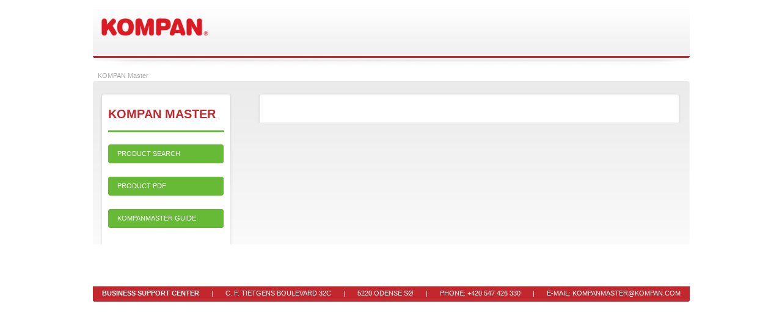

--- FILE ---
content_type: text/html; charset=UTF-8
request_url: https://master.kompan.com/KompanMaster/KompanMaster
body_size: 1782
content:
		<!DOCTYPE html PUBLIC "-//W3C//DTD XHTML 1.0 Strict//EN"
		"http://www.w3.org/TR/xhtml1/DTD/xhtml1-strict.dtd">
		<!-- Your IP: 18.216.197.130 -->
		<html xmlns="http://www.w3.org/1999/xhtml" xml:lang="en" lang="en">
		<head>
			<title>KOMPAN Master - Spareparts, TÜV certificates,  maintenance manuals</title>
			
			<meta name="description" content="The KOMPAN MASTER helps you to identify spareparts and gives you the opportunity to download TÜV certificates and maintenance manuals. Choose your region and product type or enter the product number directly." />
			<meta name="keywords" content="KOMPAN Master, Spareparts, TÜV certificates,  maintenance manuals" />
			<link rel="stylesheet" type="text/css" href="/css/layout.css" />
			<!--[if lt IE 8]>
			<link rel="stylesheet" type="text/css" href="/css/ie.css" />
			<![endif]-->
			<script type="text/javascript" src="/js/swfobject.js"></script>
			<script type="text/javascript" src="/js/ajax_search.js"></script>
			<script type="text/javascript" src="/js/header_replacer.js"></script>
							<script type="text/javascript" src="/js/jquery-1.4.2.min.js"></script>
							<script type="text/javascript" src="/js/jquery.cycle.min.js"></script>
				<script type="text/javascript" src="/js/jquery.autocomplete.js"></script>
				<script type="text/javascript" src="/js/kompanmaster.js"></script>
						<script type="text/javascript">
				var sysFont = 0;
				var showmore = 'Show more';
			</script>
			<script type="text/javascript">

				var _gaq = _gaq || [];
				_gaq.push(['_setAccount', 'UA-8456532-15']);
				_gaq.push(['_trackPageview']);

				(function() {
					var ga = document.createElement('script'); ga.type = 'text/javascript'; ga.async = true;
					ga.src = ('https:' == document.location.protocol ? 'https://ssl' : 'http://www') + '.google-analytics.com/ga.js';
					var s = document.getElementsByTagName('script')[0]; s.parentNode.insertBefore(ga, s);
				})();

			</script>

						
		</head>
		<body>
				<div class="outer-wrapper">
		<div class="searchFold" id="searchFold" style="display: none;">
			<form action="/Searchresult" method="post">
				<p><a href="javascript: void(document.getElementById('searchFold').style.display='none');" class="close"><img src="/images/white_cross_light_green.gif" alt="Luk" /></a></p>
				<div class="line">
					<input type="text" name="prod_text" class="textfield" value="Text" onfocus="this.value=''" /><input type="image" class="submit" src="/images/arrow_submit_green_box.gif" />
				</div>
				<div class="line">
					<select name="prod_type">
													<option value="products">Search products</option>
													<option value="webpages">Search website</option>
					</select>
				</div>
									<div class="line"><a href="/Playground-Equipment/advanced_search">Advanced search</a></div>
									<div style="clear:both; margin:0px;"></div>
			</form>
		</div>
		<div id="container">

			
				<div class="top_bar_crumb">
					<div class="top_top">
													<a href="/KompanMaster" id="kompan_logo"><img src="/filer/countries/general_images/kompan_logo.png" alt="KOMPAN" /></a>
												</div>

									</div>

			
					</div>

		<div class="crumb">
							<a href="/KompanMaster">KOMPAN Master</a>
						</div>
		<div class="main_content main_content_top">
		<div class="left_pan left_bg">
						<div class="menu">
				<h2>KOMPAN Master</h2>					<div class="prod_search_btn"><a href="/KompanMaster">Product search</a></div>
										<div class="prod_search_btn"><a href="/KompanMaster/product_pdf">Product PDF</a></div>
					<div class="prod_search_btn"><a href="/imagebank/master/files/17-001M-Kompan-Master-Guide.pdf">KOMPANMASTER GUIDE</a></div>
								</div>
					</div>
		<div class="right_pan right_bg">
					<div class="content">
					</div>
				<!-- Er ikke sikker p&aring; at det skal v&aelig;re her - div tagget herunder -->
		</div>
		<div style="clear:both; margin: 0px;"></div>
		</div>

		<div style="height: 44px; clear: both; margin: 0px;"></div>
		<div class="fat_footer">

						<div style="clear: both; margin: 0px;"></div>

					</div>

	
		<div class="footer">

			<p style="color:#fff;"><b>Business Support Center</b><span class="FootSpace">|</span>C. F. Tietgens Boulevard 32C<span class="FootSpace">|</span>5220 Odense SØ<span class="FootSpace">|</span>Phone: +420 547 426 330<span class="FootSpace">|</span>E-MAIL: <a href="mailto:Kompanmaster@Kompan.com" class="Footermail">Kompanmaster@Kompan.com</a></p>
		</div>
	

						<div style="clear:both;"></div>
		</div>
			</body>
		</html>
		

--- FILE ---
content_type: text/css
request_url: https://master.kompan.com/css/layout.css
body_size: 11076
content:
body
{
	padding:0px;
	margin:0px;
	color:#666;
	font-size:11px;
	font-family:Arial, Helvetica, "Sans Serif";
	background-color: #ffffff;
	background-image: url(../images/body_white.jpg);
	background-repeat: no-repeat;
	background-attachment: scroll;
	background-position: center top;
}

html
{
	padding:0px;
	margin:0px;
}

.outer-wrapper {
  width: 995px; 
  background-color:#fff; 
  margin: 0 auto;
}

.bodyC
{
	width:995px;
	margin: 0 auto;
	background-color: #fff;
}

.clearfix:after {
  content: ".";
  display: block;
  height: 0;
  clear: both;
  visibility: hidden;
}
/* IE6 */
* html .clearfix {height: 1%;}
/* IE7 */
*:first-child+html .clearfix {min-height: 1px;}

img
{
	border:none;
}

ol li
{
	color: #333;
}

ul li
{
	color:#333;
}


#container
{
	width:977px;
	margin:0 auto;
	position:relative;
}

/* Text styles */
h1
{
	margin:0px;
}

h2
{
	margin:0px;
	color: #333;
}
h3
{
	margin: 0px;
	font-size: 11px;
}

p
{
	margin:0px;
	color: #333;
}

a
{
	text-decoration:none;
	color:#67ba35;
}

a:hover
{
	text-decoration:underline;
}

/* Text styles end */
/* Top baren */
div.top_bar
{
	height:133px;
	background-image:url(../images/top_bottom_bg.gif);
	background-position:bottom left;
	background-repeat:no-repeat;
}

div.top_bar_crumb
{
	height:118px;
	background-image:url(../images/top_bottom_bg.gif);
	background-position:0 92px;
	background-repeat:no-repeat;
}

div.top_top
{
	height:92px;
	background-image:url(../images/top_top_bg.gif);
}

a#kompan_logo
{
	display:block;
	position:absolute;
	top:30px;
	left:14px;
	border:none;
}

/* International menu */
ul.int_menu
{
	display:block;
	position:absolute;
	right:0px;
	top:0px;
	margin:0px;
}

ul.int_menu li
{
	display:block;
	float:left;
	height:21px;
	text-transform:uppercase;
	padding-right:15px;
	padding-top:6px;
}

ul.int_menu li a
{
	text-decoration:none;
	color:#c1272d;
}

/* Search */
ul.int_menu li.search
{
	background-color:#c1272d;
	padding-right:0px;
}

ul.int_menu li.search div.left
{
	background-image:url(../images/white_corner_px.gif);
	background-position:bottom left;
	background-repeat:no-repeat;
	width:1px;
	height:21px;
	float:left;
}

ul.int_menu li.search div.right
{
	background-image:url(../images/white_corner_px.gif);
	background-position:bottom left;
	background-repeat:no-repeat;
	width:1px;
	height:21px;
	float:left;
}

ul.int_menu li.search a
{
	display:block;
	float:left;
	color:#fff;
	background-image:url(../images/white_arrow_green.gif);
	background-repeat:no-repeat;
	background-position:7px 5px;
	padding-left:15px;
	padding-right:15px;
}

/* Search End */
/* Search fold */
div.searchFold
{
	position:absolute;
	left:50%;
	right:50%;
	margin-left:266px;
	top:29px;
	width:222px;
	background-color:#999999;
	padding-bottom:5px;
	z-index:1001;
}

div.searchFold a.close
{
	display:block;
	float:left;
	padding-left:200px;
	margin-top:7px;
	clear:both;
}

div.searchFold div.line
{
	clear:both;
	padding-left:12px;
	padding-right:12px;
	padding-top:3px;
}

div.searchFold input.textfield
{
	width:151px;
	height:16px;
	border:solid 1px #dcdcdc;
	display:block;
	float:left;
	font-size:11px;
	margin:0px;
	padding-bottom:0px;
	padding-left:5px;
	padding-right:5px;
	padding-top:3px;
}

div.searchFold input.submit
{
	float:right;
}

div.searchFold select
{
	height:21px;
	border:solid 1px #dcdcdc;
	display:block;
	float:left;
	font-size:11px;
	vertical-align:middle;
	width:100%;
	padding-left:2px;
}

div.searchFold div.line a
{
	color:#fff;
	display:block;
	float:right;
	clear:both;
}

/* Search fold end */
/* International menu end */
/* Main menu */
ul.top_menu
{
	display:block;
	position:absolute;
	margin:0px;
	right:15px;
	top:60px;
	font-family:arial;
	text-transform:uppercase;
}

ul.top_menu li
{
	margin-left:18px;
	margin-right:20px;
	display:block;
	float:left;
	height:22px;
	padding-top:10px;
}

ul.top_menu li a
{
	text-decoration:none;
	color:#333;
}

/* Most right */
ul.top_menu li.right
{
	margin-right:0px;
}

/* Most right end */
/* Hover */
ul.top_menu li:hover a
{
	color:#c1272d;
}

/* Hover end */
/* Active */
ul.top_menu li.active
{
	background-color:#c1272d;
	margin-left:0px;
	margin-right:0px;
	height:32px;
	padding:0px;
}

ul.top_menu li.active a
{
	display:block;
	float:left;
	color:#fff;
	padding-top:10px;
	padding-left:20px;
	padding-right:20px;
}

ul.top_menu li.active div.left
{
	background-image:url(../images/menu_active_left.gif);
	background-position:bottom left;
	background-repeat:no-repeat;
	width:4px;
	height:32px;
	float:left;
}

ul.top_menu li.active div.right
{
	background-image:url(../images/menu_active_right.gif);
	background-position:bottom left;
	background-repeat:no-repeat;
	width:4px;
	height:32px;
	float:left;
}

/* Active end */
/* Main menu end */
/* Crumb */
div.crumb
{
	padding-left:16px;
	height:15px;
	width:977px;
	margin:0 auto;
	position:relative;
	color:#67ba35;
}

div.crumb a
{
	color:#aaa;
}

/* Crumb end */
/* Main content */
div.main_content
{
	width:977px;
	margin:0 auto;
	position:relative;
	margin-bottom: 25px;
}

div.main_content_top
{
	background-image:url(../images/body_bg.jpg);
	background-repeat:no-repeat;
}

/* Left menu */
div.main_content div.left_bg div.menu
{
	padding-top:25px;
	padding-left:14px;
	padding-right:14px;
	padding-bottom:25px;
}

div.main_content div.left_bg div.menu h2
{
	font-size:20px;
	color:#c1272d;
	text-transform:uppercase;
	padding-bottom:15px;
	border-bottom:solid 3px #67ba35;
}

div.main_content div.left_bg div.menu div.first
{
	padding-top:8px;
	padding-bottom:8px;
	border-bottom:solid 1px #d5d5d5;
}

div.main_content div.left_bg div.menu div.first a
{
	display: block;
	padding-left:15px;
	padding-right:15px;
	color:#666;
	text-transform:uppercase;
}

div.main_content div.left_bg div.menu div.first a.active
{
	padding-left:15px;
	padding-right:15px;
	color:#67ba35;
	background-image:url(../images/green_arrow_white.gif);
	background-repeat:no-repeat;
	background-position:8px 4px;
}

div.main_content div.left_bg div.menu div.second
{
	padding-top:8px;
	padding-bottom:8px;
	border-bottom:solid 1px #d5d5d5;
}

div.main_content div.left_bg div.menu div.second a
{
	padding-left:30px;
	padding-right:15px;
	color:#666;
	display:block;
	line-height:20px;
}

div.main_content div.left_bg div.menu div.second a.active
{
	padding-left:30px;
	padding-right:15px;
	color:#67ba35;
	display:block;
}

/* produkts�g knap */
div.main_content div.left_bg div.menu div.prod_search_btn
{
	padding-top:29px;
	padding-bottom:12px;
	padding-left:15px;
	padding-right:15px;
	background-image:url(../images/menu_prod_search_bg.gif);
	background-repeat:no-repeat;
	background-position:0 20px;
}

div.main_content div.left_bg div.menu div.prod_search_btn a
{
	color:#fff;
	text-transform:uppercase;
}

div.main_content div.left_bg div.menu div.prod_search_btn a:hover
{
	text-decoration:none;
}

/* produkts�g knap end */
/* Left menu end */
div.main_content div.left_pan
{
	width:218px;
	float:left;
	position:relative;
	padding-left:11px;
	padding-top:18px;
}

div.main_content div.left_bg
{
	width:218px;
	background-image:url(../images/left_pan_bg.gif);
	background-repeat:no-repeat;
	background-position:11px 18px;
}

div.main_content div.right_pan
{
	width:696px;
	float:left;
	position:relative;
	padding-left:40px;
	padding-top:18px;

}


div.view_selector
{
	text-align: right;
	height: 24px;
	padding-left: 15px;
	margin-bottom:5px;
}


div.main_content div.right_bg
{
	width:696px;
	background-image:url(../images/main_content_bg.gif);
	background-repeat:no-repeat;
	background-position:40px 18px;
}

/* right pan */
div.main_content div.right_pan div.content
{
	padding-top:25px;
	padding-left:14px;
	padding-right:14px;
	padding-bottom:25px;
}

div.main_content div.right_pan div.content h1
{
	font-size:17px;
	/*font-weight: bold;*/
	color:#c1272d;
	line-height:20px;
	text-transform:uppercase;
	padding-bottom:15px;
}

div.main_content div.content h2
{

	/* color:#333; */
	font-size:11px;

}

div.main_content div.content h3
{
	font-size: 11px;
	color: #6cb043;
}

div.main_content div.content p
{
	font-size:11px;
	line-height: 16px;
}


div.main_content div.content div.imageContainer p
{
	color: #fff;
	padding-left: 11px;
	padding-right: 11px;
	padding-top: 10px;
	padding-bottom:1px;
	margin:0px;

}


div.main_content div.right_pan div.content div.fifty
{
	width:320px;
	float:left;
	padding-left:10px;
}

div.main_content div.right_pan div.content div.fiftyfirst
{
	padding-left:0px;
	padding-right:24px;
	width:310px;
	float:left;
}

div.main_content div.right_pan div.content div.seventy
{
	width:433px;
	float:left;
	padding-right:10px;
}

div.main_content div.right_pan div.content div.thirty
{
	width:190px;
	float:right;
	padding-right:0px;
	margin-right:15px;
}


div.main_content div.right_pan__bg div.content div.seventy
{
	width:433px;
	float:left;
	padding-right:10px;
}

div.main_content div.right_pan_bg div.content div.thirty
{
	width:190px;
	float:right;
	padding-right:0px;
}

div.main_content div.right_pan div.content div.thirty a.button {
	display: block;
	background-image: url(../images/green_left_button.gif);
	background-repeat: no-repeat;
	color: #fff;
	margin-bottom: 10px;
	padding-top: 8px;
	padding-left: 20px;
	padding-bottom: 15px;
}

div.main_content div.right_pan div.content div.thirty div.gButton
{
	width: 190px;
}

div.main_content div.right_pan div.content div.thirty div.gButtonTop
{
	width: 190px;
	background-image: url(../images/green_left_button_new.gif);
	background-repeat: no-repeat;
	color: #fff;
	background-color:#67ba35;
}

div.main_content div.right_pan div.content div.thirty div.gButton a.gButtonLink
{
	display: block;
	color: #fff;
	padding-bottom: 5px;
	padding-top: 8px;
	padding-left: 20px;
}

div.main_content div.right_pan div.content div.thirty div.gButtonBottom
{
	width: 190px;
	height: 3px;
	background-image: url(../images/green_left_button_bottom.gif);
	background-repeat: no-repeat;
}

div.main_content div.right_pan div.content div.thirty div.green_button
{
	background-color: #67ba35;
	margin-bottom: 15px;
}

div.main_content div.right_pan div.content div.thirty div.green_button div.top
{
	background-image:url(../images/green_button_top.gif);
	height: 3px;
	margin-bottom: 10px;
	font-size: 1px;
}

div.main_content div.right_pan div.content div.thirty div.green_button div.bottom
{
	background-image:url(../images/green_button_bottom.gif);
	height: 3px;
	margin-top: 10px;
	font-size: 1px;
}

div.main_content div.right_pan div.content div.thirty div.green_button h2 {
	padding: 0px;
	margin: 0px;
	padding-left: 10px;
	padding-right: 10px;
	color: #fff;
	font-weight: bold;
	background-color: #67ba35;
}
div.main_content div.right_pan div.content div.thirty div.green_button p {
	padding-left: 10px;
	padding-right: 10px;
	padding-bottom: 0px;
	padding-top: 0px;
	margin: 0px;
	color: #fff;
}
div.main_content div.right_pan div.content div.thirty div.green_button p a {
	color: #fff;
}
/* Right pan end */
/* Main content end */
/* Fat footer */

div.fat_footerContainer
{
	width:995px;
	margin:0 auto;
	background-color:#fff;
}

div.fat_footer
{
	width:977px;
	margin:0 auto;
	background-color:#f3f3f3;
}








div.newsletter
{
	width:221px;
	height:85px;
	background-image:url(../images/fat_footer_newsletter.jpg);
	background-repeat:no-repeat;
}

div.newsletter h2
{
	color:#fff;
	font-size:20px;
	text-transform:uppercase;
	line-height:20px;
	padding-top:21px;
	padding-left:30px;
	width:150px;
	background-image:url(../images/green_arrow_white.gif);
	background-repeat:no-repeat;
	background-position:20px 30px;
}

.Footeremail
{
	float: left;

	margin: 0px;
	margin-top: 5px;
	border: 1px solid #dcdcdc;
	padding: 2px;
	font-family: arial, sans-serif;
	font-size: 11px;
}

div.footerInput
{
	float: left;
	width: 119px;
}

div.footerSubmit
{
	float: right;
	width: 89px;
}


.Tilmeldemail
{
	margin-top: 5px;
	padding: 1px 10px;
	color: #FFF;
	background-color: #67ba35;
	border: 1px solid #dcdcdc;
	text-transform: uppercase;
	font-family: arial, sans-serif;
	font-size: 11px;
	cursor: pointer;
	float: right;
	margin-right: 3px;
	width: 89px;
}

.Footermail
{
	color: #FFF;
}

div.elm3 p
{
	padding-left:3px;
	padding-right:4px;
}
/* Fat footer end */
/* Fat footer Links MJ */
div.bottomLinks {
	padding: 1px 0 15px 0;
	background-image: url(../images/fatGrad.gif);
	background-position: 16px 31px;
	background-repeat:no-repeat;
}
div.quickLinksBottom {
	float: right;
	width: 396px;
	padding-right: 15px;
}
div.quickLinksBottom div.cHeader, div.productQuickLinksBottom div.cHeader, div.productQuickLinksBottomFull div.cHeader {
	background-image: url(../images/linksRightBG.gif);
	background-repeat: no-repeat;
	background-position: top left;
	height: 29px;
}
div.cHeader h2 {
	font-size:11px;
	color:#fff;
	font-weight:bold;
	text-transform: uppercase;
	padding-top: 7px;
	margin: 0px;
	margin-left: 15px;
}
div.productQuickLinksBottom {
	padding-left: 15px;
	width: 549px;
	float: left;
}
div.productQuickLinksBottomFull {
	padding-left: 15px;
	width: 945px;
	float: left;
}
div.bottomLinks div.my_edge
{
	float:right;
	width:3px;
	height:29px;
	margin:0px;
	padding:0px;
	font-size: 0px;
	background: url(../images/linksLeftBG.gif) top left no-repeat blue;
}
div.bottomLinks div.LinksList {
	margin: 0 30px;
}
div.bottomLinks div.LinksList div.list {
	float: left;
	width: 20%;
	margin: 15px 0;
}
div.bottomLinks div.LinksList div.list a {
	padding: 0 0 0 6px;
	background-image: url(../images/linksArrow.gif);
	background-repeat: no-repeat;
	background-position: 0 5px;
	list-style-type:none;
	display: list-item;
	line-height:18px;
}
/* Fat footer links MJ - End */
/* Fat footer links Start */
div.Links
{

}

div.Links div.HeaderLeft
{
	width:549px;
	float:left;
	background-image: url(../images/linksRightBG.gif);
	background-repeat: no-repeat;
	background-position: top right;
	height:29px;
}

div.Links div.HeaderRight
{
	width:396px;
	float:left;
	background-image: url(../images/linksRightBG.gif);
	background-repeat: no-repeat;
	background-position: top right;
	margin-left:1px;
}


div.Links div.edge
{
	float:left;
	width:3px;
	height:29px;
	margin:0px;
	padding:0px;
	background: url(../images/linksLeftBG.gif) top left no-repeat;
}

div.Links div.header
{
	float:left;
	margin: 7px 0 0 0;
}

div.Links h2
{
	font-size:11px;
	color:#fff;
	font-weight:bold;
	text-transform: uppercase;
}

div.Links div.Content
{
	margin: 1px 15px 15px 15px;
	width:931px;
	background: url(../images/fatGrad.gif) top left no-repeat;
	position:relative;
	float:left;


}

div.Links div.cLeft
{
	margin: 0 auto;
	width:548px;
	position:relative;
	float:left;
}


div.Links div.cRight
{
	margin:0 auto;
	width:396px;
	position:relative;
	float:left;
}

div.Links div.cSpacer
{
	background-image:url(../images/cSpacer.gif);
	background-repeat: no-repeat;
	background-position: top left;
	margin:17px 0 0 0;
	padding:0px;
	width:1px;
	height:103px;
	position:relative;
	float:left;
}

div.Links div.Content div.list
{

	float:left;
	width: 186px;
	margin:0px;
	padding: 0px;
}

div.Links div.Content a
{
	padding: 0 0 0 6px;
	background-image: url(../images/linksArrow.gif);
	background-repeat: no-repeat;
	background-position: 0 5px;
	list-style-type:none;
	display: list-item;
	line-height:18px;
	margin:0px;

}



/* Fat footer links End */
/* Footer */
div.footer
{
	width:977px;
	margin:0 auto;
	height:20px;
	background-image:url(../images/footer_bg.gif);
	background-repeat:no-repeat;
	text-transform:uppercase;
	color:#fff;
	padding-top:5px;
	text-align:center;
}

div.footerContainer
{
	width:995px;
	margin:0 auto;
	background-color:#fff;
}

/* Footer end */

/* newsletter box */

/* newsletter box end */

/* Frontpage specific */
/* Textbox */
div.frontpage_textbox
{
	padding-top:20px;
	padding-left: 29px;
	padding-right: 29px;
	width:160px;
	height:161px;
	background-image:url(../images/frontpage_textbox_bg.gif);
	background-repeat:no-repeat;
}

div.frontpage_textbox h1
{
	font-size:20px;
	line-height:20px;
	margin-bottom:10px;
	color:#ba0007;
}

div.frontpage_textbox p.readmore
{
	background-image:url(../images/green_arrow_white.gif);
	background-repeat:no-repeat;
	background-position:18px 5px;
}

a.readmore
{
	display: block;
	padding-left: 24px;
	background-image:url(../images/green_arrow_white.gif);
	background-repeat:no-repeat;
	background-position:15px 5px;
}

/* Textbox end */
/* Cataloguebox */
div.frontpage_catalogue
{
	margin-top:10px;
	width:219px;
	height:88px;
	background-image:url(../images/frontpage_catalogue_2011_bg.jpg);
}

div.frontpage_catalogue h2
{
	padding-top:21px;
	padding-left:30px;
	color:#fff;
	width:90px;
	height:35px;
	font-size:20px;
	line-height:20px;
	text-transform:uppercase;
	background-image:url(../images/white_arrow_green.gif);
	background-repeat:no-repeat;
	background-position:20px 30px;
}

div.frontpage_catalogue h2 a
{
	color:#fff;
	text-decoration:none;
}

/* Catalogebox end */
/* Frontpage specific end */
/* Segment div */
div.prod_seg
{
	padding-top:30px;
	margin-left:12px;
	width:657px;
	height:44px;
	background:url(../images/prod_seg_bg.gif) no-repeat 0 30px;
	clear:both;
}

div.prod_seg h2
{
	display:block;
	float:left;
	font-family:arial;
	font-size:11px;
	color:#666;
	padding-left:15px;
	padding-top:15px;
}

div.prod_seg input.submit
{
	width:50px;
	height:31px;
	border:none;
	display:block;
	margin-top:6px;
	margin-right:18px;
	float:right;
	cursor:pointer;
}

div.prod_seg input.price_max
{
	float:right;
	height:15px;
	width:142px;
	border:solid 1px #dcdcdc;
	font-size:10px;
	margin-top:11px;
	margin-right:11px;
	line-height:13px;
	text-indent:5px;
	padding-top:3px;
}

div.prod_seg select.age
{
	float:right;
	height:20px;
	width:142px;
	border:solid 1px #dcdcdc;
	font-size:10px;
	margin-top:11px;
	margin-right:9px;
}

div.prod_seg select.type
{
	float:right;
	height:20px;
	width:142px;
	border:solid 1px #dcdcdc;
	font-size:10px;
	margin-top:11px;
	margin-right:9px;
}
/* Segment div end */

/* Product list */
div.prod_list
{
	padding-top:30px;
	margin-left:12px;
	width:657px;
}

div.prod_list div.topnav
{
	float: left;
	width: 580px;
	height: 24px;
	line-height: 20px;
}

div.prod_list div.topnav a
{
	font-size:14px;


}

div.prod_list div.bottomnav
{
	margin-top:10px;
	clear:both;
}

div.prod_list div.bottomnav p
{
	float:left;
	font-size: 14px;
}

div.prod_list div.bottomnav a
{
	margin-left:10px;
	font-size:14px;
}

div.prod_list h2.category
{
	background:url(../images/prod_list_header_bg.gif) no-repeat;
	width: 657px;
	height:24px;
	color:#fff;
	text-transform:uppercase;
	font-size:11px;
	padding-left:14px;
	padding-top:5px;
	clear:both;
}
h2.category a {
	color: #fff;
}

/* Product */
div.prod_list div.product
{
	padding-bottom:15px;
	padding-top:15px;

}

div.prod_list div.product div.prodImg
{
	margin-left:0px;
	float:left;
	width:192px;
	height:133px;
	text-align:center;
}

div.prod_list div.product div.description
{
	margin-left:15px;
	float:left;
	width:435px;
}



div.prod_list div.product h2.price
{
	color:#c02329;
	font-size:11px;
	float:right;
}

div.product_blog div.description {
	text-align:center;
}
div.product_blog h2 {
	font-size: 11px;
}
div.product_blog h2 a {
	color: #c02329;
}
div.product_blog h2 span.sep
{
	color:#666666;
}
div.product_blog h2 span.green {
	color:#67ba35;
}
div.product_blog h2 span.green
{
	color:#67ba35;
}
div.product_blog h2 span.green a {
	color: #67ba35;
}

div.prod_list div.product h2
{
	color:#c02329;
	font-size:11px;
	float:left;
}
div.prod_list div.product h2 a {
	color: #c02329;
}
div.prod_list div.product h2 span.sep
{
	color:#666666;
}
div.prod_list div.product h2 span.green {
	color:#67ba35;
}
div.prod_list div.product h2 span.green
{
	color:#67ba35;
}
div.prod_list div.product h2 span.green a {
	color: #67ba35;
}

div.prod_list div.product p
{
	padding-top:3px;
}

div.prod_list div.product div.icons
{
	padding-top:2px;
	clear:both;
}

div.prod_list div.product div.icons img
{
	display:block;
	float:left;
}

div.prod_list div.product_sep
{
	background-color:#d6d6d6;
	height:1px;
}

/* Product end */
/* Product list end */
/* Product Series end */

/* Product Frontpage */



.product_type_description
{
	text-align: left;
	color: #666666;
	background-image: url(/images/greyProdBG.gif);
	background-repeat: no-repeat;
	background-position: top left;
	padding: 13px;
	height: 46px;
	cursor: pointer;
	display:block;
	text-decoration: none;
}

.product_type_description:hover
{
	text-align: left;
	color: #FFFFFF;
	background-image: url(/images/greenProdBG.gif);
	background-repeat: no-repeat;
	background-position: top left;
	padding: 13px;
	height: 46px;
	cursor: pointer;
	display:block;
	text-decoration: none;
}


.product_type_description:hover h2
{
	color: #FFFFFF;
}

div.product_frontpage_type {
	float: left;
	width: 214px;
	height: 220px;
	margin-right: 8px;
	text-align: center;
}
div.product_frontpage_type div.image {
	height: 150px;
	vertical-align: middle;
}
div.product_frontpage_type div.image table {
	height: 100%;
	width: 100%;
}
div.product_frontpage_type h2 {
	/* text-align: center; */
}


/* Product Frontpage end */

/* Product search result */
div.product_search_result
{
	padding-top:25px;
	padding-left:18px;
	padding-right:21px;
	padding-bottom:25px;
}

div.product_search_result h1
{
	font-size:20px;
	color:#c1272d;
	line-height:20px;
	text-transform:uppercase;
	padding-bottom:15px;
	float:left;
}

div.product_search_result div.margin_bottom {
	padding-bottom: 13px;
}
div.product_search_result div.topnav, div.km_search_result div.topnav
{
	float:right;
	padding-top:5px;
}

div.product_search_result div.topnav a
{
	font-size:14px;
}

div.product_search_result h2.category
{
	background:url(../images/prod_list_header_bg.gif) no-repeat;
	height:19px;
	color:#fff;
	text-transform:uppercase;
	font-size:11px;
	padding-left:14px;
	padding-top:5px;
}

div.product_search_result h2.series
{
	background:url(../images/prod_list_series_bg.gif) no-repeat;
	height:19px;
	color:#FFFFFF;
	text-transform:uppercase;
	font-size:11px;
	padding-left:14px;
	padding-top:5px;
	margin-top:1px;
}

h2.series a {
	color: #fff;
}

div.product_search_result div.product
{
	padding-bottom:15px;
	padding-top:15px;
}

div.product_search_result div.product div.prodImg
{
	position: relative;
	margin-left:0px;
	float:left;
	left: 15px;
	width:192px;
	height:133px;
	text-align:center;
}

div.product_search_result div.product div.description
{
	position: relative;
	float: right;
	width:433px;

}


div.product_search_result div.product h2.price
{
	color:#c02329;
	font-size:11px;
	float:right;
}

div.product_search_result div.product h2
{
	color:#c02329;
	font-size:11px;
	float:left;
}

div.product_search_result div.product h2 a {
	color: #c02329;
}

div.product_search_result div.product h2 span.sep
{
	color:#666;
}

div.product_search_result div.product h2 span.green a {
	color:#67ba35;
}
div.product_search_result div.product h2 span.green
{
	color:#67ba35;
}

div.product_search_result div.product p
{
	padding-top:3px;
}

div.product_search_result div.product div.icons
{
	padding-top:2px;
	clear:both;
}

div.product_search_result div.product div.icons img
{
	display:block;
	float:left;
}

div.product_search_result div.product_sep
{
	background-color:#d6d6d6;
	height:1px;
}

div.product_search_result div.bottomnav
{
	margin-top:10px;
	clear:both;
}


div.product_search_result div.bottomnav p
{
	float:left;
	font-size: 14px;
}
div.product_search_result div.bottomnav a
{
	margin-left:8px;
	font-size:14px;
}
/* Product search result end */

/* Product display */
div.product_display {

}

div.product_display h1 {
	font-size:20px;
	color:#c1272d;
	line-height:20px;
	text-transform:uppercase;
	padding-bottom:15px;
}
div.product_display h1 span.sep {
	color:#666;
}
div.product_display h1 span.green {
	color: #67BA35;
}

div.product_display div.prod_img {
	font-size: 1px;
	padding: 0px;
	margin: 0px;
}


.activitiesIcons {
	position: relative;
	float: left;
	height: 65px;
	width: 433px;
}

html>body .activitiesIcons {
	min-height: 65px;
	height: auto;
}

div.product_display div.activitiesIcons div.activity {
	padding-top: 6px;
	padding-bottom: 6px;
	padding-right: 7px;
	padding-left: 7px;
	text-align: center;
	position: relative;
	float: left;
}

div.product_display div.activitiesIcons div.activity h3 {
	color: #67BA35;
	font-size: 8px;
	text-transform: uppercase;
	margin: 0px;
	display: block;
	position: relative;
}

.actTD{
	height: 35px;
	vertical-align: top;
	align: center;

}

div.actBorderGreen{
	position: relative;
	float:left;
	background-color:#67BA35;
	height: 3px;
	font-size: 1px;
	width: 100%;
}

div.fyld32
{
	position: relative;
	float:left;
	height:32px;
}

div.ProdDiscrib
{
	margin-left:15px;
	margin-right:15px;
	margin-top:0px;
	margin-bottom:0px;
	clear:both;
}

p.ProdDiscrib
{
	margin:0px;
	padding:0px;
}



div.product_display div.description {
	margin-top: 20px;
	padding-left: 15px;
	padding-right: 15px;
}

div.salescad {
	padding-left: 15px;
}

div.salescad img
{
	padding-top: 20px;
	padding-bottom: 20px;
	border-top: 3px solid #d6d6d6;
	border-bottom: 3px solid #d6d6d6;
}

div.salescad div.item {
	margin-top: 20px;
	width: 200px;
	float: left;

}
div.salescad div.first {
	margin-right: 15px;
}
div.salescad div.item a {
	display: block;
	padding-bottom: 15px;
}

/* Relaterede produkter */
div.related_products {
	clear: both;
	padding-top: 20px;
}
div.related_products h3 {
	margin: 0px;
	font-size: 12px;
	border-bottom: solid 3px #67BA35;
	padding-bottom: 8px;
}
div.rightBox div.icons {
	padding-top: 15px;
	padding-bottom: 15px;
	padding-left: 10px;
	padding-right: 10px;
	border-bottom: solid 1px #d6d6d6;
	height: 33px;
}
div.rightBox div.icons div.icon {
	padding-right: 7px;
	padding-bottom: 10px;
	width: 33px;
	height: 33px;
	text-align: center;
	float: left;
}
div.rightBox div.prod_info {
	background-color: #fff;
}
div.rightBox div.prod_info div.prod_price {
	display: block;
	font-size:20px;
	color:#c1272d;
	line-height:20px;
	text-transform:uppercase;
	margin-left: 15px;
	padding-bottom: 15px;
	background-color: #fff;
}
div.rightBox div.prod_info div.add_to_basket {
	width: 190px;
	height: 29px;
	background-image: url(../images/add_to_basket_bg.gif);
	background-repeat: no-repeat;
	padding-bottom: 15px;
	clear: both;
}
div.rightBox div.prod_info div.add_to_basket img {
	float: left;
}
div.rightBox div.prod_info div.add_to_basket a {
	display:block;
	padding-top: 7px;
	margin-left: 65px;
	color: #666;
	font-size: 11px;
}
/* Relaterede produkter - end */
/* Product display - end */

/* right boxes */
div.rightBox
{
	margin-bottom:27px;
}

div.rightBox h2
{
	background-color: #FFFFFF;
	padding:0 0 6px 15px;
	border-bottom: 2px solid #67BA35;
}

div.rightBox p
{
	padding:5px 15px;
}

div.rightBox h2.borderNone
{
	border:none;
}

div.rightBox div.grey
{
	background-color: #F6F6F6;
	margin-top: 0px;
	margin-bottom: 10px;
}

div.rightBox a.download {
	cursor: pointer;
	display: block;
	padding-left:7px;
	color:#67ba35;
	background-image:url(../images/green_arrow_white.gif);
	background-repeat:no-repeat;
	background-position:0px 4px;
}

div.rightBox a.downloadWhite {
	cursor: pointer;
	display: block;
	color:#FFF;
	text-decoration: underline;
}

div.rightBox p.white {
	color:#FFF;
}

/* right boxes end */

/* Related products */
div.related_productsInner {
	position: relative;
	width: 433px;
	height: 143px;
	background-image: url(../images/rel_products.jpg);
	background-position: -3px 1px;
	background-repeat: no-repeat;
	background-color: #f6f6f6;
	clear: both;
}
div.related_productsInner div.leftImg {
	position: absolute;
	width: 136px;
	height: 90px;
	top: 17px;
	left: 10px;
	opacity: .50;
}
div.related_productsInner div.leftImg table {
	height: 100%;
	width: 100%;
	text-align: center;
}
div.related_productsInner div.centerImg {
	position: absolute;
	width: 136px;
	height: 101px;
	top: 17px;
	left: 155px;
}
div.related_productsInner div.centerImg table {
	height: 100%;
	width: 100%;
	text-align: center;
}
div.related_productsInner div.rightImg {
	position: absolute;
	width: 136px;
	height: 90px;
	top: 17px;
	left: 300px;
	opacity: .50;
}
div.related_productsInner div.rightImg table {
	height: 100%;
	width: 100%;
	text-align: center;
}
div.controlBar {
	bottom: 0px;
	left: 0px;
	width: 100%;
	position: absolute;
}
div.controlBar input.leftBut {
	float: left;
	height: 18px;
	width: 18px;
	background-color: #fff;
	background-image: url(../images/rel_products.jpg);
	background-position: -21px -146px;
	background-repeat: no-repeat;
	margin-bottom: 11px;
	margin-left: 30px;
	border: none;
	cursor:pointer;
}
div.controlBar input.rightBut {
	float: right;
	height: 18px;
	width: 18px;
	background-color: #fff;
	background-image: url(../images/rel_products.jpg);
	background-position: -1px -146px;
	background-repeat: no-repeat;
	border: none;
	cursor:pointer;
	margin-bottom: 11px;
	margin-right: 30px;
}
div.controlBar div {
	margin-left: 98px;
	padding-top: 8px;
	width: 250px;
	text-align: center;
	font-family: arial;
	font-size: 11px;
}
div.related_productsInner ul {
	list-style-type: none;
	margin: 0px;
	padding: 0px;
	display: none;
}
/* Related products end */

/* Dealer map */
img.dealer_point {
	position: absolute;
}
div#map_hover {
	position: absolute;
	background-image: url(../images/map_pop.gif);
	background-repeat: no-repeat;
	background-position: bottom center;
	padding: 15px;
	z-index: 1000;
}
div.dealer_left {
	float: left;
	width: 206px;
	padding-right: 15px;
}
div.dealer_left h2 {
	padding-left: 15px;
	padding-top: 15px;
}
div.dealer_left h3 {
	padding-left: 15px;
}
div.dealer_left p {
	padding-left: 15px;
}
div.dealer_left a.readmore {
	background-image:url(../images/green_arrow_white.gif);
	background-repeat:no-repeat;
	background-position:0px 5px;
	padding-left: 7px;
}
div.dealer_right {
	margin-left: 221px;
}
div.dealer_right a.readmore {
	background-image:url(../images/green_arrow_white.gif);
	background-repeat:no-repeat;
	background-position:0px 5px;
	padding-left: 7px;
}
div.map_search_bar {
	position: relative;
	background-image: url(../images/map_search_bg.gif);
	height: 55px;
	background-repeat: no-repeat;
}
div.map_search_bar p {
	padding-left: 15px;
	font-weight: bold;
	font-size: 11px;
	padding-top: 15px;
	text-transform: uppercase;
	float: left;
}
div.map_search_bar input.zipcode {
	float: right;
	display: block;
	padding: 2px;

	width: 84px;
	margin-top: 11px;
	margin-left: 10px;
	margin-right: 10px;
	border: solid 1px #dcdcdc;
}
div.map_search_bar .submit {
	display: block;
	width: 51px;
	height: 31px;
	cursor: pointer;
	padding-top: 6px;
	padding-right: 15px;
	float: right;
}
div.map_search_bar div#err {
	background-color: #dcdcdc;
	padding: 15px;
	position: absolute;
	left: 0px;
	top: -44px;
	width: 401px;
}
/* Dealer map end */

/* Contact form */
div.formLabel {
	width: 114px;
	padding-top: 5px;
}

div.crash
{
	display: none;
}


div.formLabel span {
	color: #c1272d;
}

div.formLabel span.black
{
	color: #000000;
}
div.formLabel span.red
{
	color: #c1272d;
}


div.beforInput span {
	color: #c1272d;
}

div.beforInput span.black {
	color: #000000;
}

div.beforInput span.red {
	color: #c1272d;
}


div.formSingleLine {
	float: right;
	width: 302px;
}
div.formSingleLine INPUT {
	width: 100%;
	border: solid 1px #dcdcdc;
	height: 19px;
}
div.formSingleLine TEXTAREA {
	width: 100%;
	border: solid 1px #dcdcdc;
	height: 200px;
	font-family: arial, sans-serif;
	font-size: 13px;
}
div.formCheckBox {
	float: right;
	width: 302px;
	padding-top: 3px;
}
div.formRadioButton {
	padding-top: 3px;
	float: right;
	width: 302px;
}
div.formVertSep {
	clear: both;
	height: 20px;
}
input.contactFormSubmit {
	text-transform: uppercase;
	float: right;
	clear: both;
	width: 127px;
	height: 33px;
	border: 0px;
	color: #fff;
	cursor: pointer;
	background-image: url(../images/sendContactBtn.gif);


}input.consultanFormSubmit {
	position: relative;
	float: right;
	right: 15px;
	clear: both;
	margin-top: 10px;
	width: 127px;
	height: 33px;
	border: 0px;
	color: #fff;
	cursor: pointer;
	background-image: url(../images/sendContactBtn.gif);


}.test {
	float: right;
	clear: both;
	width: 127px;
	height: 33px;
	border: 0px;
	color: #fff;
	cursor: pointer;
	background-image: url(../images/sendContactBtn.gif);


}
input.singleline {
	position: relative;
	float: left;
	width: 193px;
	height: 20px;
	border: 1px solid #dcdcdc;
}
textarea.multiline {
	position: relative;
	float: left;
	width: 193px;
	height: 111px;
	border: 1px solid #dcdcdc;
	font-family: arial, sans-serif;
	font-size: 13px;
}
div.beforInput {
	position: relative;
	float: left;
	width: 193px;
	height: 16px;
	margin-top: 7px;
}

/* Contact form - end */


/* Articles */

div.clear
{
	clear: both;
}

div.newsRow
{
	border-bottom: 1px solid #D5D5D5;
	padding: 15px 0px 16px 0px;
}

div.newsImage
{
	width: 207px;
	height: 133px;
	float: left;
	margin-right: 18px;
}

div.newsImage
{
	float: left;
}



div.pagingBox
{
	margin-top: 10px;
}


div.pagingBox span
{
	margin-right:18px;
}

.pages
{
	font-size: 14px;
	margin-right:18px;
	margin-left:18px;
}

a.nextpage
{
	font-family: arial, sans-serif;
	font-weight: 14px;
	color: #67ba35;
	font-size: 14px;
}

a.page
{
	font-family: arial, sans-serif;
	font-weight: 14px;
	color: #67ba35;
	margin-right:18px;
	font-size: 14px;
}

a.pageselected
{
	font-weight: bold;
	color: #666;
	font-size: 14px;
}

/* Shopping basket */
/* Identifier */
div.shopping_basket_identifier {
	height: 29px;
	background-color: #c1272d;
	position: absolute;
	top: 105px;
	right: 30px;
}
div.shopping_basket_identifier div.content {
	float: left;
	height: 29px;
	padding-right: 12px;
	padding-top: 7px;
	color: #fff;
}
div.shopping_basket_identifier div.content a {
	color: #fff;
}
div.shopping_basket_identifier div.left {
	background-image: url(../images/shopping_basket_identifier_left.gif);
	background-repeat: no-repeat;
	width: 43px;
	height: 29px;
	float: left;
}
div.shopping_basket_identifier div.right {
	background-image: url(../images/shopping_basket_identifier_right.gif);
	width: 2px;
	height: 29px;
	float: left;
}
/* Identifier end */
/* Shhopping basket end */

.magick
{
    display: none;
}

div.lineSept
{
	background-image: url(../images/lineSep.gif);
	background-repeat: no-repeat;
	background-position: 0 20px;
	height:41px;
	width: 437px;
	clear: both;
}

/* Advanced search */
div.adv_search_col
{
	float: left;
	padding-left: 15px;
	width: 125px;
}

div.adv_search_col h2
{
text-transform: uppercase;
margin-bottom: 5px;
}

div.adv_search_col fieldset
{
	border: none;
	width: 125px;
	float:left;
	margin:0px;
	padding-left: 0px;
}

div.adv_search_col input.checkbox
{
	margin-left: 0px;
}



div.adv_search_col div.Twrap div.Cwrap
{
	float: left;
	width: 25px;
}

div.adv_search_col div.Twrap div.Lwrap
{
	float: left;
	width: 100px;
	margin-top: 3px;
}

div.Twrap
{
	float:left;
	width: 125px;
}


div.adv_search_col fieldset
{
	margin-bottom: 15px;
}


div.searchResult
{
	margin: 12px 0;
}

a.header
{
	font-weight: bold;
}

a.summary
{
	color:#666;
}

div.searchResult a.summary:hover
{
	color:#67ba35;
}

div.adv_submit_Btn
{
	background-image: url(../images/adv_search_Btn.gif);
	background-repeat: no-repeat;
	width: 124px;
	height: 31px;
	margin-top: 10px;
	text-align: center;
}


div.adv_submit_Btn a
{
	display: block;
	color: #fff;
	padding-top: 8px;
	text-transform: uppercase;

}

div.adv_search_col div.inner input
{
	border:solid 1px #abadb3;
	margin-bottom: 5px;
}

div.adv_search_col div.inner input
{
	width: 80px;
	margin-top: 5px;
	margin-bottom: 5px;
;
}

div.adv_search_col div.inner input.price
{
	width: 118px;
	margin-top: 5px;
	margin-bottom: 5px;
}

input.min_max
{
	width: 90px;
	margin-bottom: 10px;
}

/* Advanced search end */

/* frontpage Product search */


div.criteria2 div.Twrap div.Cwrap
{
	float: left;
	width: 25px;
	color: #333;
}

div.criteria2 div.Twrap div.Lwrap
{
	float: left;
	width: 135px;
	margin-top: 3px;
	color: #333;
}

div.criteria2 div.Twrap
{
	float:left;
	width: 160px;
	color: #333;
}
div.prodSearchBg
{
	position:relative;
  width: 947px;
  height: 307px;
  background-image: url(../images/front_search.jpg);
  background-repeat: repeat-x;
  margin:0 auto;
}

h2.product_searcher
{
	font-size:14px;
	background-image:url(../images/green_border_corner_top.gif);
	background-position:bottom left;
	background-repeat:no-repeat;
	padding-top:0px;
	padding-bottom:14px;
	padding-left: 0px;
	padding-right: 0px;
	margin-left:15px;
	margin-right:15px;
	color: #333;
}

div.product_searcher
{
	padding-left:15px;
	padding-right:15px;
}

div.product_searcher div.criteria
{
	width:179px;
	float:left;
	margin-left: 5px;
}

div.product_searcher div.criteria h2
{
	font-size:11px;
	text-transform:uppercase;
	background:none;
	padding-top:8px;
	padding-bottom:6px;
	color: #333;
}

div.product_searcher div.criteria2
{
	width:365px;
	float:left;
}

div.product_searcher div.criteria2 h2
{
	font-size:11px;
	text-transform:uppercase;
	background:none;
	padding-top:8px;
	padding-bottom:6px;
	color: #333;
}

div.product_searcher fieldset
{
	margin:0px;
	padding:0px;
	position: relative;
	border: none;
	float: left;
}

div.product_searcher div.criteria2 fieldset.largeField
{
	width: 168px;
	top: 98px;
	left: 10px;
}

div.product_searcher div.criteria fieldset.smallField
{
	width: 164px;
	top: 98px;
	left: 10px;
}

div.product_searcher div.criteria fieldset.arealField
{
	width: 164px;
	top: 98px;
	left: 10px;
	}

div.product_searcher div.criteria fieldset.priceField
{
	width: 164px;
	top: 5px;
	left: 10px;
}

div.product_searcher label
{
	display: block;
	margin-left: 0px;
	color: #333;
}




div.product_searcher fieldset.arealField label
{
	margin-bottom: 5px;
}

div.product_searcher fieldset.priceField label
{
	margin-bottom: 5px;
}

div.product_searcher div.criteria div.price_header
{
	height:86px;
	width:164px;
	padding-left:10px;
	margin-bottom: 5px;
}

div.product_searcher div.criteria div.price_header h2
{
	font-size:12px;
	margin:0px;
	padding:0px;
	padding-top:2px;
	clear:both;
}

div.product_searcher fieldset.arealField input
{
	border:solid 1px #abadb3;
}

div.product_searcher fieldset.priceField input
{
	border:solid 1px #abadb3;
}



div.product_searcher div.criteria div.price_header input
{
	margin:0px;
	margin-right: 10px;
	padding:0px;

	height:17px;
	font-size:11px;
	width:112px;
	display:block;
	float:left;
}

div.product_searcher div.criteria input.full
{
	width: 156px;
}

div.product_searcher div.criteria div.price_header p
{
	float:left;
	padding-top:2px;
	padding-left:5px;
}

div.product_searcher div.submit_btn
{
	width:160px;
	height:31px;
	background-image:url(../images/prod_search_btn_bg.gif);
	background-repeat:no-repeat;
	background-position:0px 13px;
	padding-top:21px;
	text-align:center;
}

div.product_searcher div.submit_btn a
{
	font-size:12px;
	text-transform:uppercase;
	text-decoration:none;
	color:#fff;
	padding-left:10px;
	padding-right:10px;
	background-image:url(../images/white_arrow_green.gif);
	background-repeat:no-repeat;
	background-position:1px 5px;
}


/* frontpage Product search end*/



div.price_quantity
{
	float: right;
	width:70px;

}

/* Basket step 1*/

div.price_quantity input.textfield
{
	width:40px;
	height:16px;
	border:solid 1px #dcdcdc;
	display:block;
	float:left;
	font-size:11px;
	margin:0px;
	padding-bottom:0px;
	text-align: center;
	padding-top:3px;
}

div.price_quantity .submit
{
	float:right;
	cursor: pointer;
}

div.product_price
{
	width: 100px;
	float: right;
	margin-right: 15px;
}

div.product_price h2
{
	text-align: right;
	width:100px;
	padding-bottom: 5px;
}

div.product_search_result div.product div.descriptionShort
{
	margin-left: 15px;
	float: left;
	width: 310px;
}

div.basket_subtotal
{
	background-image: url(../images/basket_subtotal.gif);
	background-repeat: no-repeat;
	width:657px;
	height:44px;
	margin: 15px 0;
}


div.basket_subtotal p
{
	width: 400px;
	float: left;
	margin-left: 15px;
	margin-top: 15px;
	color: #c1272d;
}

div.basket_subtotal p span
{
	font-weight: bold;
	color: #666;
}


div.basket_subtotal div.update
{
	background-image: url(../images/basket_green_Btn_small.gif);
	width: 175px;
	height: 31px;
	float: right;
	margin-right: 15px;
	margin-top: 7px;
}

div.basket_subtotal div.update a
{
	display: block;
	color: #fff;
	padding-left:20px;
	padding-top: 8px;
}

div.basket_content_left
{
	float: left;
	width: 420px;
	padding-top:25px;
	padding-left:14px;
	padding-right:14px;
	padding-bottom:25px;
}


div.basket_content_right
{
	float:right;
	width: 190px;
	margin-right: 21px;
	margin-top:50px;
}

div.basket_content_right div.red
{
	background-image: url(../images/basket_red_Btn.gif);
	width: 190px;
	height: 31px;
	margin-bottom: 10px;
}


div.basket_content_right div.green
{
	background-image: url(../images/basket_green_Btn.gif);
	width: 190px;
	height: 31px;
	margin-bottom: 10px;
}

div.basket_content_right  a
{
	display: block;
	color: #fff;
	padding-left: 25px;
	padding-top: 8px;
}

/* basket step 1 end */
/* Sitemap */

div.sitemap ul
{
	list-style-type: none;
	margin: 0px;
	padding: 0px;
}

div.sitemap li
{
	arial, sans-serif;
	font-size: 11px;
	line-height: 16px;
}

li.lev1
{
	font-weight: bold;
}

li.lev2
{
	font-weight: normal;
}

li.lev3
{
	font-weight: normal;
}

div.sitemap li a
{
	color: #666;
	text-decoration: none;
}

div.sitemap li a:hover
{
	color: #666;
	text-decoration: none;
}

li.lev2 a
{
padding-left: 15px;
}

li.lev3 a
{
padding-left: 30px;
}

/* sitemap end */

span.FootSpace
{
	margin: 0px 20px;
}
div.formPris {
	position: relative;
	float: left;
	left: 0px;
	width: 125px;
	height: 20px;


}div.formPrisInput {
	position: relative;
	float: left;
	left: 0px;
	width: 100px;
	height: 30px;


}
div.formPrisInputValuta {
	position: relative;
	float: left;
	left: 0px;
	top: 3px;
	width: 20px;
	height: 25px;
}
.fyld10{
	height: 0px;
	width: 100%;
	display: inline;
}

/* Nyhedssiden */

/* Nyhedssiden end */

/* seriespecifikke farve styles */

/* serie 1*/
div.product_search_result h2.series1{
	background:url(../images/prod_line/bg1.gif) no-repeat;
	height:19px;
	color:#FFF;
	text-transform:uppercase;
	font-size:11px;
	padding-left:14px;
	padding-top:5px;
	margin-top:1px;
}

h2.series1 a {
	color: #FFF;
}

div.rightBox div.series1 {
	background-color: #F1AC02;
	margin-top: 0px;
	padding-top: 2px;
	margin-bottom: 10px;
}

div.rightBox h2.series1{
	background:url(../images/prod_line/series1.gif) no-repeat;
	height:31px;
	color:#FFF;
	text-transform:uppercase;
	font-size:11px;
	padding-left:14px;
	padding-top:8px;
	margin-top:1px;
	border:none;
}

/* serie 2*/
div.rightBox div.series2 {
	background-color: #979200;
	margin-top: 0px;
	padding-top: 2px;
	margin-bottom: 10px;
}
div.product_search_result h2.series2{
	background:url(../images/prod_line/bg2.gif) no-repeat;
	height:19px;
	color:#FFF;
	text-transform:uppercase;
	font-size:11px;
	padding-left:14px;
	padding-top:5px;
	margin-top:1px;
}
h2.series2 a {
	color: #FFF;
}
 div.rightBox h2.series2{
	background:url(../images/prod_line/series2.gif) no-repeat;
	height:31px;
	color:#FFF;
	text-transform:uppercase;
	font-size:11px;
	padding-left:14px;
	padding-top:8px;
	margin-top:1px;
	border:none;
}

/* serie 3*/
div.rightBox div.series3 {
	background-color: #000000;
	margin-top: 0px;
	padding-top: 2px;
	margin-bottom: 10px;
}
h2.series3{
	background:url(../images/prod_line/bg3.gif) no-repeat;
	height:19px;
	color:#FFF;
	text-transform:uppercase;
	font-size:11px;
	padding-left:14px;
	padding-top:5px;
	margin-top:1px;
}
h2.series3 a {
	color: #FFF;
}

div.rightBox h2.series3{
	background:url(../images/prod_line/series3.gif) no-repeat;
	height:31px;
	color:#FFF;
	text-transform:uppercase;
	font-size:11px;
	padding-left:14px;
	padding-top:8px;
	margin-top:1px;
	border:none;
}

/* serie 4*/
div.rightBox div.series4 {
	background-color: #58595a;
	margin-top: 0px;
	padding-top: 2px;
	margin-bottom: 10px;
}
h2.series4{
	background:url(../images/prod_line/bg4.gif) no-repeat;
	height:19px;
	color:#FFF;
	text-transform:uppercase;
	font-size:11px;
	padding-left:14px;
	padding-top:5px;
	margin-top:1px;
}
h2.series4 a {
	color: #FFF;
}

div.rightBox h2.series4{
	background:url(../images/prod_line/series4.gif) no-repeat;
	height:31px;
	color:#FFF;
	text-transform:uppercase;
	font-size:11px;
	padding-left:14px;
	padding-top:8px;
	margin-top:1px;
	border:none;
}

/* serie 5*/
div.rightBox div.series5 {
	background-color: #42b4e6;
	margin-top: 0px;
	padding-top: 2px;
	margin-bottom: 10px;
}
h2.series5{
	background:url(../images/prod_line/bg5.gif) no-repeat;
	height:19px;
	color:#FFF;
	text-transform:uppercase;
	font-size:11px;
	padding-left:14px;
	padding-top:5px;
	margin-top:1px;
}
h2.series5 a {
	color: #FFF;
}

div.rightBox h2.series5{
	background:url(../images/prod_line/series5.gif) no-repeat;
	height:31px;
	color:#FFF;
	text-transform:uppercase;
	font-size:11px;
	padding-left:14px;
	padding-top:8px;
	margin-top:1px;
	border:none;
}

/* serie 6*/
div.rightBox div.series6 {
	background-color: #b9d300;
	margin-top: 0px;
	padding-top: 2px;
	margin-bottom: 10px;
}
h2.series6{
	background:url(../images/prod_line/bg6.gif) no-repeat;
	height:19px;
	color:#FFF;
	text-transform:uppercase;
	font-size:11px;
	padding-left:14px;
	padding-top:5px;
	margin-top:1px;
}
h2.series6 a {
	color: #FFF;
}

div.rightBox h2.series6{
	background:url(../images/prod_line/series6.gif) no-repeat;
	height:31px;
	color:#FFF;
	text-transform:uppercase;
	font-size:11px;
	padding-left:14px;
	padding-top:8px;
	margin-top:1px;
	border:none;
}

/* serie 7*/
div.rightBox div.series7 {
	background-color: #798c8d;
	margin-top: 0px;
	padding-top: 2px;
	margin-bottom: 10px;
}
h2.series7{
	background:url(../images/prod_line/bg7.gif) no-repeat;
	height:19px;
	color:#FFF;
	text-transform:uppercase;
	font-size:11px;
	padding-left:14px;
	padding-top:5px;
	margin-top:1px;
}
h2.series7 a {
	color: #FFF;
}

div.rightBox h2.series7{
	background:url(../images/prod_line/series7.gif) no-repeat;
	height:31px;
	color:#FFF;
	text-transform:uppercase;
	font-size:11px;
	padding-left:14px;
	padding-top:8px;
	margin-top:1px;
	border:none;
}


/* serie 8*/
div.rightBox div.series8 {
	background-color: #29568f;
	margin-top: 0px;
	padding-top: 2px;
	margin-bottom: 10px;
}
h2.series8{
	background:url(../images/prod_line/bg8.gif) no-repeat;
	height:19px;
	color:#FFF;
	text-transform:uppercase;
	font-size:11px;
	padding-left:14px;
	padding-top:5px;
	margin-top:1px;
}
h2.series8 a {
	color: #FFF;
}

div.rightBox h2.series8{
	background:url(../images/prod_line/series8.gif) no-repeat;
	height:31px;
	color:#FFF;
	text-transform:uppercase;
	font-size:11px;
	padding-left:14px;
	padding-top:8px;
	margin-top:1px;
	border:none;
}

/* serie 9*/
div.rightBox div.series9 {
	background-color: #4b9d4d;
	margin-top: 0px;
	padding-top: 2px;
	margin-bottom: 10px;
}
h2.series9{
	background:url(../images/prod_line/bg9.gif) no-repeat;
	height:19px;
	color:#FFF;
	text-transform:uppercase;
	font-size:11px;
	padding-left:14px;
	padding-top:5px;
	margin-top:1px;
}
h2.series9 a {
	color: #FFF;
}

div.rightBox h2.series9{
	background:url(../images/prod_line/series9.gif) no-repeat;
	height:31px;
	color:#FFF;
	text-transform:uppercase;
	font-size:11px;
	padding-left:14px;
	padding-top:8px;
	margin-top:1px;
	border:none;
}

/* serie 11*/
div.rightBox div.series11 {
	background-color: #d7e128;
	margin-top: 0px;
	padding-top: 2px;
	margin-bottom: 10px;
}
h2.series11{
	background:url(../images/prod_line/bg11.gif) no-repeat;
	height:19px;
	color:#FFF;
	text-transform:uppercase;
	font-size:11px;
	padding-left:14px;
	padding-top:5px;
	margin-top:1px;
}
h2.series11 a {
	color: #FFF;
}

div.rightBox h2.series11{
	background:url(../images/prod_line/series11.gif) no-repeat;
	height:31px;
	color:#FFF;
	text-transform:uppercase;
	font-size:11px;
	padding-left:14px;
	padding-top:8px;
	margin-top:1px;
	border:none;
}

/* serie 12*/
div.rightBox div.series12 {
	background-color: #d51223;
	margin-top: 0px;
	padding-top: 2px;
	margin-bottom: 10px;
}
h2.series12{
	background:url(../images/prod_line/bg12.gif) no-repeat;
	height:19px;
	color:#FFF;
	text-transform:uppercase;
	font-size:11px;
	padding-left:14px;
	padding-top:5px;
	margin-top:1px;
}
h2.series12 a {
	color: #FFF;
}

div.rightBox h2.series12{
	background:url(../images/prod_line/series12.gif) no-repeat;
	height:31px;
	color:#FFF;
	text-transform:uppercase;
	font-size:11px;
	padding-left:14px;
	padding-top:8px;
	margin-top:1px;
	border:none;
}


/* serie 13*/
div.rightBox div.series13 {
	background-color: #c6c8ca;
	margin-top: 0px;
	padding-top: 2px;
	margin-bottom: 10px;
}
h2.series13{
	background:url(../images/prod_line/bg13.gif) no-repeat;
	height:19px;
	color:#FFF;
	text-transform:uppercase;
	font-size:11px;
	padding-left:14px;
	padding-top:5px;
	margin-top:1px;
}
h2.series13 a {
	color: #FFF;
}

div.rightBox h2.series13{
	background:url(../images/prod_line/series13.gif) no-repeat;
	height:31px;
	color:#FFF;
	text-transform:uppercase;
	font-size:11px;
	padding-left:14px;
	padding-top:8px;
	margin-top:1px;
	border:none;
}

/* serie 14*/
div.rightBox div.series14 {
	background-color: #b3966d;
	margin-top: 0px;
	padding-top: 2px;
	margin-bottom: 10px;
}
h2.series14{
	background:url(../images/prod_line/bg14.gif) no-repeat;
	height:19px;
	color:#FFF;
	text-transform:uppercase;
	font-size:11px;
	padding-left:14px;
	padding-top:5px;
	margin-top:1px;
}
h2.series14 a {
	color: #FFF;
}

div.rightBox h2.series14{
	background:url(../images/prod_line/series14.gif) no-repeat;
	height:31px;
	color:#FFF;
	text-transform:uppercase;
	font-size:11px;
	padding-left:14px;
	padding-top:8px;
	margin-top:1px;
	border:none;
}


/* serie 18*/
div.rightBox div.series18 {
	background-color: #b3966d;
	margin-top: 0px;
	padding-top: 2px;
	margin-bottom: 10px;
}
h2.series18{
	background:url(../images/prod_line/bg15.gif) no-repeat;
	height:19px;
	color:#FFF;
	text-transform:uppercase;
	font-size:11px;
	padding-left:14px;
	padding-top:5px;
	margin-top:1px;
}
h2.series18 a {
	color: #FFF;
}

div.rightBox h2.series18{
	background:url(../images/prod_line/series15.gif) no-repeat;
	height:31px;
	color:#FFF;
	text-transform:uppercase;
	font-size:11px;
	padding-left:14px;
	padding-top:8px;
	margin-top:1px;
	border:none;
}

/* seriespecifikke farve styles end */

/* Farvet billede */
div.imageContainer {
	background-image: url(../images/image_top.gif);
	background-repeat: no-repeat;
	background-color: #1d1157;
	padding-top: 14px;
	width: 310px;
	color: #fff;
}
/*div.imageContainer p {
	color: #fff;
	padding-left: 11px;
	padding-right: 11px;
	padding-top: 15px;
}*/

div.imageContainerBottom {
	height: 11px;
	clear: both;
	background-image: url(../images/image_bottom.gif);
	background-repeat: no-repeat;
	font-size: 1px;
}


/* Autofill */
.showmore
{
	background-color: #FFFFFF;
	padding: 2px 6px 2px 6px;
	cursor: pointer;
	color: #67BA35;
}

.showmoreActive
{
	background-color: #67BA35;
	color: #FFFFFF;
	padding: 2px 6px 2px 6px;
	cursor: pointer;
}

.suggest_link
{
	background-color: #FFFFFF;
	padding: 2px 6px 2px 6px;
}

.suggest_link_over
{
	background-color: #67BA35;
	color: #FFFFFF;
	padding: 2px 6px 2px 6px;
}

#search_suggest
{
	position: absolute;
	display: none;
	background-color: #FFFFFF;
	text-align: left;
	border: 1px solid #000000;
	width: 156px;
}


h1.series_page_header {
	width: 433px;
	padding-bottom: 0px;
	margin: 0px;
}







div.rightBox div.prod_info div.add_to_basketNew {
	width: 190px;
	background-image: url(../images/Bbg.gif);
	background-repeat: repeat-y;
	position: relative;
}
div.rightBox div.prod_info div.Btop {
	width: 190px;
	height:3px;
	background-image: url(../images/Btop.gif);
	background-repeat: no-repeat;
	position: relative;
	font-size: 1px;
}
div.rightBox div.prod_info div.Bbund {
	position: relative;
	width: 190px;
	height:3px;
	background-image: url(../images/Bbund.gif);
	background-repeat: no-repeat;
	margin-bottom: 15px;
	font-size: 1px;
}
div.BasketIcon
{
	height: 23px;
	width: 48px;
	float: left
}
div.BasketTxt
{
	width: 142px;
	float: left;
	left: 48px;
}
div.BasketTxt span.Btxt
{
	background-image: url(../images/Barrow.gif);
	background-repeat: no-repeat;
	background-position: 7px 5px;
	padding-left: 14px;
	display:block;
	margin-top:3px;
	margin-bottom:3px;
}
div.rightBox div.prod_info div.add_to_basketNew a {
	color: #666;
	font-size: 11px;
}

div.frontpage_flash_fallback {
	width: 265px;
}
div.frontpage_flash_fallback div.fallback_start {
	background: url(../images/fallback_top.png);
	height: 4px;
}
div.frontpage_flash_fallback div.fallback_end {
	background: url(../images/fallback_bottom.png);
	height: 4px;
}
div.frontpage_flash_fallback div.fallback_content {
	background: url(../images/fallback.png);
	margin: 0px;
	padding: 15px;
}
div.frontpage_flash_fallback div.fallback_content h2 {
	color: #fff;
	font-size: 20px;
	margin-bottom: 2px;
}
div.frontpage_flash_fallback div.fallback_content p {
	color: #fff;
}

div.frontpage_flash_fallback div.fallback_content h1 {
	color: #fff;
}

div.frontpage_flash_fallback_ie {
	width: 265px;
}
div.frontpage_flash_fallback_ie div.fallback_start {
	background: url(../images/fallback_top.gif);
	height: 4px;
}
div.frontpage_flash_fallback_ie div.fallback_end {
	background: url(../images/fallback_bottom.gif);
	height: 4px;
}
div.frontpage_flash_fallback_ie div.fallback_content {
	background: #fff;
	margin: 0px;
	padding: 15px;
}
div.frontpage_flash_fallback_ie div.fallback_content h2 {
	color: #333;
	font-size: 20px;
	margin-bottom: 2px;
}
div.frontpage_flash_fallback_ie div.fallback_content p {
	color: #333;
}

/* Landing page START */

div.main_content div.left_bg div.landLeft
{
	padding-top:25px;
	padding-left:14px;
	padding-right:14px;
	padding-bottom:25px;
}

div.main_content div.left_bg div.landLeft img
{
	margin-bottom: 15px;
}

div.rightBox a.cad
{
	color:#FFF;
}

/*div.main_content div.right_pan div.content div.thirty div.green_button *{
	margin-right: 10px;
	color: #FFFFFF;
}
*/

div.green_button *
{
	color: #FFFFFF; !important
}

div.green_button li
{
		color: #FFFFFF;
		margin-right: 10px;
}

/* Landing page END */

/* Fat Footer Boxes Start  */

div.FooterBox1
{
	padding-left:15px;
	padding-top:16px;
	padding-bottom:16px;
	width:281px;
	float:left;
}

div.FooterBox1 p
{
	padding-left:10px;
	padding-right:10px;
}

div.FooterBox2
{
	margin-left:50px;
	padding-top:16px;
	padding-bottom:16px;
	width:281px;
	float:left;
}

div.FooterBox2 p
{
	padding-left:10px;
	padding-right:10px;
}


div.FooterBox3
{
	margin-left:54px;
	padding-top:16px;
	padding-bottom:16px;
	float:left;
	width:221px;
}


div.catalogue{
	background:url(../images/footerCatalog.gif) top right no-repeat;
	width:281px;
	height:83px;
}

div.konsulent{
	background:url(../images/footerContact.gif) top right no-repeat;
	width:281px;
	height:83px;
}

div.newsletter{
	background:url(../images/footerNewsletter.gif) top left no-repeat;
	width:281px;
	height:83px;
}
div.offer-footer {
	background:url(../images/boxes/offer_footer_new.jpg) top left no-repeat;
	width:281px;
	height:83px;
}
div.playgrounds-footer {
	background:url(../images/boxes/playgrounds_footer.jpg) top left no-repeat;
	width:281px;
	height:83px;
}
div.service-footer {
	background:url(../images/boxes/service_footer.jpg) top left no-repeat;
	width:281px;
	height:83px;
}
div.sales-catalog-footer {
	background:url(../images/boxes/Sales_Catalogue_Footer.jpg) top left no-repeat;
	width:281px;
	height:83px;
}

div.FooterBoxInput
{
	width:281px;
}

input.FooterBoxEmail
{
	float: left;
	margin:5px 0 0 15px;
	border: 1px solid #dcdcdc;
	padding: 2px;
	font-family: arial, sans-serif;
	font-size: 11px;
	width: 145px;
}

input.FooterBoxSubmit
{
	margin:5px 19px 0 0;
	float: right;
	width:89px;
	padding: 1px 10px;
	color: #FFF;
	background-color: #67ba35;
	border: 1px solid #dcdcdc;
	text-transform: uppercase;
	font-family: arial, sans-serif;
	font-size: 11px;
	cursor: pointer;
}


div.FooterBox1 h2, div.FooterBox2 h2, div.FooterBox3 h2
{
	background-image:url(../images/white_arrow_green.gif);
	background-repeat:no-repeat;
	background-position: 0px 28px;
	color:#fff;
	font-weight:normal;
	margin:0 25px 0 15px;
	padding-left:9px;
	padding-top:20px;
	padding-right:65px;
	font-size:18px;
	line-height:20px;
	text-transform:uppercase;
}

/* Fat Footer boxes End  */

/* Login extranet start  */

label.extInput
{
}

input.ExtInput
{
	border: 1px solid #dcdcdc;
	padding: 2px;
	font-family: arial, sans-serif;
	font-size: 11px;
	margin-left:15px;
	width:200px;
}

input.ExtSubmit
{
	padding: 1px 10px;
	color: #FFF;
	background-color: #67ba35;
	border: 1px solid #dcdcdc;
	text-transform: uppercase;
	font-family: arial, sans-serif;
	font-size: 11px;
	cursor: pointer;
	margin-left:215px;
}


/* Login extranet end  */


/* Top Left Boxes Start */

div.TopBox
{
	background:url(../images/TopBox.gif) 3px 3px no-repeat;
	padding-left: 2px;
	padding-top:3px;
	padding-bottom:1px;
	width:217px;
	height:114px;
}



div.TopGreenBox
{
	padding-left: 2px;
	padding-top: 6px;
	padding-bottom: 0px;
	width: 215px;
	height:87px;
	float: left;
}

div.TopGreenBox h2
{
	background-image:url(../images/white_arrow_green.gif);
	background-repeat:no-repeat;
	background-position: 0px 28px;
	color:#fff;
	font-weight:normal;
	margin:0 0 0 15px;
	padding:20px 90px 0 9px;
	font-size:14px;
	line-height:20px;
	text-transform:uppercase;
}

div.TopBox h1
{
	color:#ba0007;
	font-weight:normal;
	margin:3px 70px 0 15px;
	padding:20px 0 0 9px;
	font-size:13px;
	line-height:20px;
	text-transform:uppercase;
}

div.TopBox p
{
	padding:5px 50px 0 25px;
	color:#55a326;
}

div.Wrench2
{
	background: url(../images/Wrench2.gif) top left no-repeat;
	height:87px;
	width:217px;
}
div.Wrench2 h2 a.green {
	color: #fff;
}

div.Toddlers
{
	background: url(../images/boxes/toddler_icon.jpg) top left no-repeat;
	height:87px;
	width:217px;
}
div.Toddlers h2 a.green {
	color: #fff;
}

div.Wrench3
{
	background: url(../images/Wrench3.gif) top left no-repeat;
	height:87px;
	width:217px;
}
div.Wrench3 h2 a.green {
	color: #fff;
}

div.Catalog2
{
	background: url(../images/Catalog2.gif) top left no-repeat;
	height:87px;
	width:217px;
}
div.Catalog2 h2 a.green {
	color: #fff;
}

div.Catalog3
{
	color:#fff;
	background: url(../images/Catalog3.gif) top left no-repeat;
	height:87px;
	width:217px;
}
div.Catalog3 h2 a.green {
	color: #fff;
}

/* MJ's frontpage left boxes */
div.CataloguesTop {
	background: url(../images/boxes/catalogue_left.jpg) top left no-repeat;
	height:87px;
	width:217px;
}
div.CataloguesTop h2 a.green {
	color: #fff;
}
div.SalesCatalogues {
	background: url(../images/boxes/sales_catalogue_left.jpg) top left no-repeat;
	height:87px;
	width:217px;
}
div.SalesCatalogues h2 a.green {
	color: #fff;
}
div.Consultant {
	background: url(../images/boxes/consultant_left.jpg) top left no-repeat;
	height:87px;
	width:217px;
}
div.Consultant h2 a.green {
	color: #fff;
}
div.Icon {
	background: url(../images/boxes/icon_left_new.jpg) top left no-repeat;
	height:87px;
	width:217px;
}
div.Icon h2 a.green {
	color: #fff;
}
div.Offer {
	background: url(../images/boxes/offer_left_new.jpg) top left no-repeat;
	height:87px;
	width:217px;
}
div.Offer h2 a.green {
	color: #fff;
}
div.Playgrounds {
	background: url(../images/boxes/playgrounds_left.jpg) top left no-repeat;
	height:87px;
	width:217px;
}
div.Playgrounds h2 a.green {
	color: #fff;
}
div.Xercise {
	background: url(../images/boxes/xercise.jpg) top left no-repeat;
	height:87px;
	width:217px;
}
div.Xercise h2 a.green {
	color: #fff;
}
/* MJ's frontpage left boxes - end */
/* Top Left Boxes End */


/* KOMPAN Master */
div.km_search_description {
	clear: both;
	padding-top: 20px;
}
h2.km_searchbox_header {
	font-size:14px;
	background: url(../images/km_green_border_top.gif) no-repeat bottom left;
	padding-top:0px;
	padding-bottom:14px;
	padding-left: 0px;
	padding-right: 0px;
	color: #333;
}
div.km_searchbox_bg {
	position:relative;
	width: 433px;
  min-height: 307px;
  background-image: url(../images/km_search_bg.jpg);
  background-repeat: repeat-x;
  padding-top: 120px;
}

div.km_searchbox_bg ul {
	list-style:none;
	width: 433px;
	margin: 0;
	padding: 0;
}
div.km_searchbox_bg ul li {
	float: left;
	width: 123px;
	margin: 0;
	padding: 0;
	margin-left: 14px;
}
div.km_searchbox_bg ul li.last {
	width: 130px;
}
div.km_searchbox_bg ul li h2 {
	margin-bottom: 15px;
}
div.km_searchbox_bg ul li ul {
	width: 100%;
}
div.km_searchbox_bg ul li ul li {
	margin: 0px;
	float: none;
	margin-bottom: 5px;
        overflow: hidden;
}
div.km_searchbox_bg ul li ul li input.radio {
	float: left;
	margin: 0px;
}
div.km_searchbox_bg ul li ul li label {
	margin-left: 17px;
	display: block;
}
div.km_searchbox_bg input.km_product_no {
	width: 120px;
	border: solid 1px #abadb3;
	height:17px;
	font-size:11px;
	*margin-left: -13px;
}

li.last label {
	float: left;
	clear: right;
}

.product_pdf input.km_submit_search,
div.km_searchbox_bg input.km_submit_search {
	margin-top: 14px;
	background: url(../images/km_search_but.gif) no-repeat;
	color: #fff;
	border: none;
	width: 124px;
	height: 31px;
	font-size: 11px;
	font-family: arial;
	text-align: center;
	text-indent: 10px;
	cursor: pointer;
}
div.km_result_item {
	height: 170px;
	border-bottom: solid 1px #d6d6d6;
	margin-top: 14px;
	clear:both;
}
div.km_show_item_wrap {
    margin-left: 15px;
		padding: 5px;
		border: 1px solid #67BA35;
}
div.km_result_item_wrap {
		margin-left: 209px;
		padding: 5px;
		border: 1px solid #67BA35;
}
div.km_result_item h2 a {
	color: #c02329;
}
div.km_result_item h2 span.green a {
	color:#67ba35;
}
div.km_result_item h2 span.sep {
	color:#666666;
}
div.km_result_item img.thumb {
	float:left;
}
div.km_result_item_image {
	width: 195px;
	float: left;
	text-align:center;
	margin: 0px 14px 14px 0px;
}
div.km_result_item_date {
	/*float: right;*/
/*	margin-left: 209px;*/
	clear:right;
}
div.km_result_item_date span {
	display:block;
	float: left;
	padding-top: 4px;
	
}
div.km_result_item_date select.day {
	width: 44px;
	border: solid 1px #abadb3;
	font-size: 11px;
	color: #666666;
	float: right;
	height: 22px;
	vertical-align: middle;
	margin-right: 10px;
}
div.km_result_item_date select.month {
	width: 74px;
	border: solid 1px #abadb3;
	font-size: 11px;
	color: #666666;
	float: right;
	height: 22px;
	vertical-align: middle;
	margin-right: 10px;
}
div.km_result_item_date select.year {
	width: 64px;
	border: solid 1px #abadb3;
	font-size: 11px;
	color: #666666;
	float:right;
	height: 22px;
	vertical-align: middle;
	margin-right: 10px;
}
input.refresh {
	float: right;
	width: 73px;
	height: 22px;
	background: url(../images/km_refresh.gif);
	border: none;
	text-indent: -500px;
	cursor: pointer;
}

div.km_result_item_material {
	padding-top: 7px;
/*	margin-left: 209px;*/
	clear: right;
}
div.km_result_item_material input, div.km_result_item_foundation input {
	margin-left: 15px;
}
div.km_result_item_foundation {
	padding-top: 15px;
/*	margin-left: 209px;*/
	clear:right;
/*  height: 20px;*/
  overflow: hidden;
}
div.km_result_item_foundation input, 
div.km_result_item_foundation label
{
  float: right;
  margin-top: 0;
}
.orderform_text {
  border: solid 1px black;
}
.err_msg {
  color: red;
  text-align: center;
}
div.km_result_item_doc {
	clear:right;
	padding-top: 20px;
	margin-left: 209px;
}
div.km_result_item_doc select.items {
	width: 302px;
	border: solid 1px #abadb3;
	font-size: 11px;
	color: #666666;
	float:left;
	height: 22px;
	vertical-align: middle;
}
div.km_search_result .order-btn {
  float:right;
	background: url(../images/km_order_btn.png) no-repeat;
	height: 22px;
	width: 124px;
  padding: 5px;
	border: none;
	text-align: left;
	text-indent: 12px;
	color: #fff;
	text-transform:uppercase;
	cursor: pointer;
	font-family: arial;
	font-size: 11px;
}

div.km_result_item_doc .spare_part {
	float: right;
	background: url(../images/km_submit_spare_part.png) no-repeat;
	height: 22px;
	width: 124px;
	border: none;
	text-align: left;
	text-indent: 10px;
	color: #fff;
	text-transform:uppercase;
	cursor: pointer;
	font-family: arial;
	font-size: 11px;
}

div.km_item_page_left {
	float: left;
	width: 195px;
	margin-right: 15px;
	text-align:center;
}
div.km_item_page_right {
	margin-left: 210px;
}
div.km_item_page_right h2 {
	color: #c02329;
}
div.product_pdf h2.section,
div.km_item_page_right h2.section {
	color: #333333;
	border-bottom: solid 1px #d6d6d6;
	padding-bottom: 5px;
	margin-top: 14px;
	margin-bottom: 5px;
}
div.km_item_page_right a.document {
	display: block;
}
div.popupBG {
	position:fixed;
	top: 0px;
	left: 0px;
	width: 100%;
	height: 100%;
	background: #000;
	background: url(../images/popupBG.png);
	display: none;
}
div.km_itemPop {
	position: absolute;
	background: #fff;
	margin-top: -99px;
	margin-left: -250px;
	left: 50%;
	top: 50%;
	width: 500px;
	height: auto;
  padding-bottom: 15px;
}
div.km_searchPop {
	position: absolute;
	background: #fff;
	margin-top: -99px;
	margin-left: -337px;
	left: 50%;
	top: 50%;
	width: 674px;
	height: 197px;
}
div.km_itemPop a.close,
div.km_searchPop a.close {
	height: 18px;
	background: url(../images/popupClose.jpg) top right no-repeat;
	padding-right: 25px;
	font-weight: bold;
	font-size: 15px;
	position: absolute;
	text-transform: uppercase;
	top: 10px;
	right: 10px;
}
div.km_itemPop img ,
div.km_searchPop img {
	float: left;
	text-align:center;
	margin-top: 30px;
	margin-left: 14px;
}
div.km_itemPop form ,
div.km_searchPop form {
	margin-top: 30px;
	margin-right: 14px;
}
div.km_itemPop h2 {
	margin-left: 15px;
	color: #c02329;
}
div.km_searchPop h2 {
	margin-left: 209px;
	color: #c02329;
}

div.km_structures_lines {
	border-top: solid 1px #d6d6d6;
	margin-top: 14px;
	clear:both;
}
div.structure_type_item {
	position: relative;
	min-height: 133px;
	padding: 14px 0;
	border-bottom: solid 1px #d6d6d6;
}
div.structure_type_item h2 {
	color: #67ba35;
}
div.structure_type_item img {
	float: left;
	margin-right: 14px;
}
div.structure_type_item div.description {
	margin-left: 221px;
	clear:right;
}
div.controllers {
	clear:both;
	height: 22px;
}
div.structure_type_item .spare_part {
	float: right;
	background: url(../images/km_submit_spare_part.png) no-repeat;
	height: 22px;
	width: 124px;
	border: none;
	text-align: left;
	text-indent: 10px;
	color: #fff;
	text-transform:uppercase;
	cursor: pointer;
	font-family: arial;
	font-size: 11px;
}
div.structure_type_item select {
	width: 300px;
	border: solid 1px #abadb3;
	font-size: 11px;
	color: #666666;
	float:left;
	height: 22px;
	vertical-align: middle;
	margin-right: 14px;
}

div.popupGalHolder {
	position:absolute;
	background-color: #fff;
	padding: 10px;
	margin-left: -233px;
	/*top: 50%;*/
	top: 30px;
	left: 50%;
}
div#popupGalToolbar a {
	height: 18px;
	background: url(../images/popupClose.jpg) top right no-repeat;
	padding-right: 25px;
	font-weight: bold;
	font-size: 15px;
	position: absolute;
	text-transform: uppercase;
	bottom: 10px;
	right: 10px;
}
div#popupGalToolbar div#counter {
	font-weight: bold;
}
div#popupGalImages {
	clear:both;
}
div#popupGalImages img {
	position: relative;
}
div.popupGalHolder a.left{
	position:absolute;
	z-index: 1000;
	top: 47px;
	left: 10px;
	text-indent: -1000px;
	background: url(../images/popupGalLeft.png) top left no-repeat;
	width: 45px;
	height: 32px;
	outline: none;
}
div.popupGalHolder a.right{
	position:absolute;
	z-index: 1000;
	top: 47px;
	right: 10px;
	text-indent: -1000px;
	background: url(../images/popupGalRight.png) top left no-repeat;
	width: 45px;
	height: 32px;
	outline: none;
}
div#popupGalImagesHolder {
	margin-bottom: 10px;
}
h4.discontinued {
  margin:0;
  padding:0;
}
#structure-ajax-form {
  border-top: solid 1px #d6d6d6;
  margin-top: 14px;
  clear:both;
}
#structure-ajax-form div {
  margin-top: 14px;
  clear:both;
}
#structure-ajax-form input {
	font-size: 11px;
	font-family: arial;
  height: 27px;
  width: 200px;
  border: 1px solid #ABADB3;
}
#structure-ajax-form input.button {
	background: url(../images/km_search_but.gif) no-repeat;
	color: #fff;
	border: none;
  height: 31px;
	width: 124px;
}

div.ac_results ul {
  background-color: #fff;
  border: 1px solid #ABADB3;
	font-size: 11px;
	font-family: arial;
  list-style: none;
  padding: 0px;
}
div.ac_results ul li {
  border-bottom: 1px solid #ABADB3;
  padding: 5px 5px;
}
div.ac_results ul li.ac_over {
  background-color: #67BA35;
  color: #fff;
}

.km_result_item_image .slider {
  height: 140px;
}
.km_result_item_image p {
  z-index: 2000;
  clear: both;
  text-align: left;
  margin-bottom: 10px;
}

#km-login-form input {
  border: 1px solid #ABADB3;
}
#km-login-form input.button {
  border: none;
  background-image: url(/images/sendContactBtn.gif);
  text-transform: uppercase;
  width: 127px;
  height: 33px;
  color: #fff;
  font-weight: 900;
}
#km-login-form table {
  margin-bottom: 15px;
}
#km-login-form table input.phone {
  display: none;
}
#km-login-form .error {
    border: 2px solid #ff0000;
    padding:10px;
    padding-bottom:0;
}
#km-login-form .success {
    border: 2px solid #67BA35;
    padding:10px;
    padding-bottom:0;
}

#button_helper {
	display: none;
}

#cb-banner {
  background-color: #c1272d;
  display: inline-block;
  padding: 10px;
  float: right;
  color: #ffffff;
}
#cb-banner a {
  color: inherit;
  text-decoration: underline;
}

/* KOMPAN Master - end */


--- FILE ---
content_type: application/javascript
request_url: https://master.kompan.com/js/ajax_search.js
body_size: 2009
content:
var sel = null;
var res = null;
var unselect = true;
var showmore = 'Show more';

function ajaxObject(url, callbackFunction) {
	var that=this;
	this.updating = false;
	this.abort = function() {
		if (that.updating) {
			that.updating=false;
			that.AJAX.abort();
			that.AJAX=null;
		}
	}
	this.update = function(passData,postMethod) {
		if (that.updating) { return false; }
		that.AJAX = null;
		if (window.XMLHttpRequest) {
			that.AJAX=new XMLHttpRequest();
		} else {
			that.AJAX=new ActiveXObject("Microsoft.XMLHTTP");
		}
		if (that.AJAX==null) {
			return false;
		} else {
			that.AJAX.onreadystatechange = function() {
				if (that.AJAX.readyState==4) {
					that.updating=false;
					that.callback(that.AJAX.responseText,that.AJAX.status,that.AJAX.responseXML);
					that.AJAX=null;
				}
			}
			that.updating = new Date();
			if (/post/i.test(postMethod)) {
				var uri=urlCall+'?'+that.updating.getTime();
				that.AJAX.open("POST", uri, true);
				that.AJAX.setRequestHeader("Content-type", "application/x-www-form-urlencoded");
				that.AJAX.setRequestHeader("Content-Length", passData.length);
				that.AJAX.send(passData);
			} else {
				var uri=urlCall+'?'+passData+'&timestamp='+(that.updating.getTime());
				that.AJAX.open("GET", uri, true);
				that.AJAX.send(null);
			}
			return true;
		}
	}
	var urlCall = url;
	this.callback = callbackFunction || function () { };
}

function searchSuggestMaster(event) {
	if(event == null)
		event = window.event;

	var keys = new Array();
	keys[13] = true;
	keys[27] = true;
	keys[38] = true;
	keys[40] = true;

	if(keys[event.keyCode] != null)
	{
		return moveSelector(event.keyCode);
	}

	var ajax = new ajaxObject('/AJAX/searchSuggestMaster.php', handleSearchSuggestMaster);
	var str = escape(document.getElementById('product_number').value);
	var regions = document.getElementsByName('km_region');
	var region='';
	for(var i=0; i<regions.length; i++) {
		if(regions[i].checked) {
			var region=regions[i].value;
		}
	}
	var cId = escape(document.getElementById('cId').value);

	handleCustomProductSearch();

	var type;
	if ($('input[name="km_product_type"]:checked').length) {
		type = $('input[name="km_product_type"]:checked').val();
	}

	ajax.update("data=" + str + "&cId=" + cId + '&type=' + type, "POST");
}

function handleSearchSuggestMaster(responseText) {
	sel = null;
	var ss = document.getElementById('search_suggest');
	if(responseText != "")
		ss.style.display = "block";
	else
	{
		sel = null;
		ss.style.display = "none";
	}

	ss.innerHTML = '';
	var obj = eval(responseText);
	var x = 0;

	for(i in obj.titles)
	{
		var suggest = '<div id="sel' + x + '" onmouseover="javascript:suggestOver(this);" ';
		suggest += 'onmouseout="javascript:suggestOut(this);" ';
		suggest += 'onclick="javascript:setSearch(this.innerHTML);" ';
		suggest += 'class="suggest_link">' + obj.titles[i] + '</div>';
		ss.innerHTML += suggest;
		res = x;
		x++;
	}
}

function handleCustomProductSearch() {
	let str = $('#product_number').val();
	if (str.toLowerCase().indexOf('custom') !== -1) {
		if ($('#configno').length === 0) {
			$('#product_number').after('<label id="configno-label">Enter ID no.</label><input type="text" name="configno" value="" id="configno" class="km_product_no" style="margin-top:2px;" title="Enter Config No" />');
		}
	} else {
		$('#configno').remove();
		$('#configno-label').remove();
	}
}

function searchSuggest(event) {
	if(event == null)
		event = window.event;

	var keys = new Array();
	keys[13] = true;
	keys[27] = true;
	keys[38] = true;
	keys[40] = true;


	if(keys[event.keyCode] != null) {
		return moveSelector(event.keyCode);
	}

	var ajax = new ajaxObject('/AJAX/searchSuggest.php', handleSearchSuggest);
	var str = escape(document.getElementById('product_number').value);
	var cId = escape(document.getElementById('cId').value);
	ajax.update("data=" + str + "&cId=" + cId, "POST");
}

function checkKey(event) {
	if(event == null)
		event = window.event;

	if(event.keyCode == 13 && sel != null)
		return false;

	return true;
}

function moveSelector(theKey) {
	// 13 = Enter, 27 = Escape, 38 = Up, 40 = Down
	switch(theKey) {
		case 40:
			moveDown();
			break;
		case 38:
			moveUp();
			break;
		case 27:
			unSelect();
			break;
		case 13:
			selectIt();
			break;
	}
	return false;
}

function selectIt() {
	if(sel == null)
		return null;

	var value = document.getElementById('sel' + sel).innerHTML;
	document.getElementById('product_number').value = value;
	document.getElementById('search_suggest').innerHTML = '';
	document.getElementById('search_suggest').style.display='none';
	sel = null;

	handleCustomProductSearch();
}

function unSelect() {
	if(!unselect)
		return null;

	if(sel != null)
	 document.getElementById('sel' + sel).className="suggest_link";

	document.getElementById('search_suggest').style.display="none";
	sel = null;

}

function moveDown() {
	var i;
	var curSel = sel;
	if(sel == null || sel == res)
		sel = 0;
	else
		sel = sel + 1;


	//alert(sel);

	var theSel = document.getElementById('sel' + sel);
	if(curSel != null)
		document.getElementById('sel' + curSel).className="suggest_link";

	theSel.className="suggest_link_over";
}

function moveUp() {
	var i;
	var curSel = sel;
	if(sel == null || sel == 0)
		sel = res;
	else
		sel = sel - 1;

	var theSel = document.getElementById('sel' + sel);
	if(curSel != null)
		document.getElementById('sel' + curSel).className="suggest_link";

	theSel.className="suggest_link_over";
}

function handleSearchSuggest(responseText) {
		sel = null;
		var ss = document.getElementById('search_suggest');
		if(responseText != "")
			ss.style.display = "block";
		else {
			sel = null;
			ss.style.display = "none";
		}

		ss.innerHTML = '';
		//var str = responseText.split("\n");

		var obj = eval(responseText);

		var x = 0;

		for(i in obj.titles)
		{
			var suggest = '<div id="sel' + x + '" onmouseover="javascript:suggestOver(this);" ';
			suggest += 'onmouseout="javascript:suggestOut(this);" ';
			suggest += 'onclick="javascript:setSearch(this.innerHTML);" ';
			suggest += 'class="suggest_link">' + obj.titles[i] + '</div>';
			ss.innerHTML += suggest;
			res = x;

			x++;
		}

		for(i in obj.names)
		{
			var suggest = '<div id="sel' + x + '" onmouseover="javascript:suggestOver(this);" ';
			suggest += 'onmouseout="javascript:suggestOut(this);" ';
			suggest += 'onclick="javascript:setSearch(this.innerHTML);" ';
			suggest += 'class="suggest_link">' + obj.names[i] + '</div>';
			ss.innerHTML += suggest;
			res = x;

			x++;
		}

		if(obj.overall.product_names > 10 || obj.overall.product_titles > 10)
			ss.innerHTML += '<div class="showmore" onmouseover="javascript: this.className=\'showmoreActive\';" onmouseout="javascript: this.className=\'showmore\';" onmousedown="javascript: document.getElementById(\'prodSearcher\').submit();">' + showmore + '</div>';
}


function suggestOver(div_value) {
	div_value.className = 'suggest_link_over';
	unselect = false;
}

function suggestOut(div_value) {
	div_value.className = 'suggest_link';
	unselect = true;
}

function setSearch(value) {
	document.getElementById('product_number').value = value;
	document.getElementById('search_suggest').innerHTML = '';
	document.getElementById('search_suggest').style.display='none';
	handleCustomProductSearch();
}

window.onload = function() {
	var ss = document.getElementById('product_number');

	if(ss != null)
		ss.setAttribute("autocomplete", "off");
}

--- FILE ---
content_type: application/javascript
request_url: https://master.kompan.com/js/jquery.autocomplete.js
body_size: 7066
content:
/*
 * jQuery Autocomplete plugin 1.1.1
 *
 * Copyright (c) 2009 Jörn Zaefferer
 *
 * Dual licensed under the MIT and GPL licenses:
 *   http://www.opensource.org/licenses/mit-license.php
 *   http://www.gnu.org/licenses/gpl.html
 *
 * With a small modification by Alfonso Gómez-Arzola to
 * enable UP/DOWN arrow keys when navigating text within
 * input element. Particularly useful for textareas.
 * Only lines 105-106 & 114-115 were changed.
 *
 * Revision: $Id: jquery.autocomplete.js 15 2009-08-22 10:30:27Z joern.zaefferer $
 */

;(function($) {
  
$.fn.extend({
  autocomplete: function(urlOrData, options) {
    var isUrl = typeof urlOrData == "string";
    options = $.extend({}, $.Autocompleter.defaults, {
      url: isUrl ? urlOrData : null,
      data: isUrl ? null : urlOrData,
      delay: isUrl ? $.Autocompleter.defaults.delay : 10,
      max: options && !options.scroll ? 10 : 150
    }, options);
    
    // if highlight is set to false, replace it with a do-nothing function
    options.highlight = options.highlight || function(value) { return value; };
    
    // if the formatMatch option is not specified, then use formatItem for backwards compatibility
    options.formatMatch = options.formatMatch || options.formatItem;
    
    return this.each(function() {
      new $.Autocompleter(this, options);
    });
  },
  result: function(handler) {
    return this.bind("result", handler);
  },
  search: function(handler) {
    return this.trigger("search", [handler]);
  },
  flushCache: function() {
    return this.trigger("flushCache");
  },
  setOptions: function(options){
    return this.trigger("setOptions", [options]);
  },
  unautocomplete: function() {
    return this.trigger("unautocomplete");
  }
});

$.Autocompleter = function(input, options) {

  var KEY = {
    UP: 38,
    DOWN: 40,
    DEL: 46,
    TAB: 9,
    RETURN: 13,
    ESC: 27,
    COMMA: 188,
    PAGEUP: 33,
    PAGEDOWN: 34,
    BACKSPACE: 8
  };

  // Create $ object for input element
  var $input = $(input).attr("autocomplete", "off").addClass(options.inputClass);

  var timeout;
  var previousValue = "";
  var cache = $.Autocompleter.Cache(options);
  var hasFocus = 0;
  var lastKeyPressCode;
  var config = {
    mouseDownOnSelect: false
  };
  var select = $.Autocompleter.Select(options, input, selectCurrent, config);
  
  var blockSubmit;
  
  // prevent form submit in opera when selecting with return key
  $.browser.opera && $(input.form).bind("submit.autocomplete", function() {
    if (blockSubmit) {
      blockSubmit = false;
      return false;
    }
  });
  
  // only opera doesn't trigger keydown multiple times while pressed, others don't work with keypress at all
  $input.bind(($.browser.opera ? "keypress" : "keydown") + ".autocomplete", function(event) {
    // a keypress means the input has focus
    // avoids issue where input had focus before the autocomplete was applied
    hasFocus = 1;
    // track last key pressed
    lastKeyPressCode = event.keyCode;
    switch(event.keyCode) {
    
      case KEY.UP:
        if ( select.visible() ) {
          event.preventDefault(); // Moved from line 105. --AGA
          select.prev();
        } else {
          onChange(0, true);
        }
        break;
        
      case KEY.DOWN:
        if ( select.visible() ) {
          event.preventDefault(); // Moved from line 114. --AGA
          select.next();
        } else {
          onChange(0, true);
        }
        break;
        
      case KEY.PAGEUP:
        event.preventDefault();
        if ( select.visible() ) {
          select.pageUp();
        } else {
          onChange(0, true);
        }
        break;
        
      case KEY.PAGEDOWN:
        event.preventDefault();
        if ( select.visible() ) {
          select.pageDown();
        } else {
          onChange(0, true);
        }
        break;
      
      // matches also semicolon
      case options.multiple && $.trim(options.multipleSeparator) == "," && KEY.COMMA:
      case KEY.TAB:
      case KEY.RETURN:
        if( selectCurrent() ) {
          // stop default to prevent a form submit, Opera needs special handling
          event.preventDefault();
          blockSubmit = true;
          return false;
        }
        break;
        
      case KEY.ESC:
        select.hide();
        break;
        
      default:
        clearTimeout(timeout);
        timeout = setTimeout(onChange, options.delay);
        break;
    }
  }).focus(function(){
    // track whether the field has focus, we shouldn't process any
    // results if the field no longer has focus
    hasFocus++;
  }).blur(function() {
    hasFocus = 0;
    if (!config.mouseDownOnSelect) {
      hideResults();
    }
  }).click(function() {
    // show select when clicking in a focused field
    if ( hasFocus++ > 1 && !select.visible() ) {
      onChange(0, true);
    }
  }).bind("search", function() {
    // TODO why not just specifying both arguments?
    var fn = (arguments.length > 1) ? arguments[1] : null;
    function findValueCallback(q, data) {
      var result;
      if( data && data.length ) {
        for (var i=0; i < data.length; i++) {
          if( data[i].result.toLowerCase() == q.toLowerCase() ) {
            result = data[i];
            break;
          }
        }
      }
      if( typeof fn == "function" ) fn(result);
      else $input.trigger("result", result && [result.data, result.value]);
    }
    $.each(trimWords($input.val()), function(i, value) {
      request(value, findValueCallback, findValueCallback);
    });
  }).bind("flushCache", function() {
    cache.flush();
  }).bind("setOptions", function() {
    $.extend(options, arguments[1]);
    // if we've updated the data, repopulate
    if ( "data" in arguments[1] )
      cache.populate();
  }).bind("unautocomplete", function() {
    select.unbind();
    $input.unbind();
    $(input.form).unbind(".autocomplete");
  });
  
  
  function selectCurrent() {
    var selected = select.selected();
    if( !selected )
      return false;
    
    var v = selected.result;
    previousValue = v;
    
    if ( options.multiple ) {
      var words = trimWords($input.val());
      if ( words.length > 1 ) {
        var seperator = options.multipleSeparator.length;
        var cursorAt = $(input).selection().start;
        var wordAt, progress = 0;
        $.each(words, function(i, word) {
          progress += word.length;
          if (cursorAt <= progress) {
            wordAt = i;
            return false;
          }
          progress += seperator;
        });
        words[wordAt] = v;
        // TODO this should set the cursor to the right position, but it gets overriden somewhere
        //$.Autocompleter.Selection(input, progress + seperator, progress + seperator);
        v = words.join( options.multipleSeparator );
      }
      v += options.multipleSeparator;
    }
    
    $input.val(v);
    hideResultsNow();
    $input.trigger("result", [selected.data, selected.value]);
    return true;
  }
  
  function onChange(crap, skipPrevCheck) {
    if( lastKeyPressCode == KEY.DEL ) {
      select.hide();
      return;
    }
    
    var currentValue = $input.val();
    
    if ( !skipPrevCheck && currentValue == previousValue )
      return;
    
    previousValue = currentValue;
    
    currentValue = lastWord(currentValue);
    if ( currentValue.length >= options.minChars) {
      $input.addClass(options.loadingClass);
      if (!options.matchCase)
        currentValue = currentValue.toLowerCase();
      request(currentValue, receiveData, hideResultsNow);
    } else {
      stopLoading();
      select.hide();
    }
  };
  
  function trimWords(value) {
    if (!value)
      return [""];
    if (!options.multiple)
      return [$.trim(value)];
    return $.map(value.split(options.multipleSeparator), function(word) {
      return $.trim(value).length ? $.trim(word) : null;
    });
  }
  
  function lastWord(value) {
    if ( !options.multiple )
      return value;
    var words = trimWords(value);
    if (words.length == 1) 
      return words[0];
    var cursorAt = $(input).selection().start;
    if (cursorAt == value.length) {
      words = trimWords(value)
    } else {
      words = trimWords(value.replace(value.substring(cursorAt), ""));
    }
    return words[words.length - 1];
  }
  
  // fills in the input box w/the first match (assumed to be the best match)
  // q: the term entered
  // sValue: the first matching result
  function autoFill(q, sValue){
    // autofill in the complete box w/the first match as long as the user hasn't entered in more data
    // if the last user key pressed was backspace, don't autofill
    if( options.autoFill && (lastWord($input.val()).toLowerCase() == q.toLowerCase()) && lastKeyPressCode != KEY.BACKSPACE ) {
      // fill in the value (keep the case the user has typed)
      $input.val($input.val() + sValue.substring(lastWord(previousValue).length));
      // select the portion of the value not typed by the user (so the next character will erase)
      $(input).selection(previousValue.length, previousValue.length + sValue.length);
    }
  };

  function hideResults() {
    clearTimeout(timeout);
    timeout = setTimeout(hideResultsNow, 200);
  };

  function hideResultsNow() {
    var wasVisible = select.visible();
    select.hide();
    clearTimeout(timeout);
    stopLoading();
    if (options.mustMatch) {
      // call search and run callback
      $input.search(
        function (result){
          // if no value found, clear the input box
          if( !result ) {
            if (options.multiple) {
              var words = trimWords($input.val()).slice(0, -1);
              $input.val( words.join(options.multipleSeparator) + (words.length ? options.multipleSeparator : "") );
            }
            else {
              $input.val( "" );
              $input.trigger("result", null);
            }
          }
        }
      );
    }
  };

  function receiveData(q, data) {
    if ( data && data.length && hasFocus ) {
      stopLoading();
      select.display(data, q);
      autoFill(q, data[0].value);
      select.show();
    } else {
      hideResultsNow();
    }
  };

  function request(term, success, failure) {
    if (!options.matchCase)
      term = term.toLowerCase();
    var data = cache.load(term);
    // recieve the cached data
    if (data && data.length) {
      success(term, data);
    // if an AJAX url has been supplied, try loading the data now
    } else if( (typeof options.url == "string") && (options.url.length > 0) ){
      
      var extraParams = {
        timestamp: +new Date()
      };
      $.each(options.extraParams, function(key, param) {
        extraParams[key] = typeof param == "function" ? param() : param;
      });
      
      $.ajax({
        // try to leverage ajaxQueue plugin to abort previous requests
        mode: "abort",
        // limit abortion to this input
        port: "autocomplete" + input.name,
        dataType: options.dataType,
        url: options.url,
        data: $.extend({
          q: lastWord(term),
          limit: options.max
        }, extraParams),
        success: function(data) {
          var parsed = options.parse && options.parse(data) || parse(data);
          cache.add(term, parsed);
          success(term, parsed);
        }
      });
    } else {
      // if we have a failure, we need to empty the list -- this prevents the the [TAB] key from selecting the last successful match
      select.emptyList();
      failure(term);
    }
  };
  
  function parse(data) {
    var parsed = [];
    var rows = data.split("\n");
    for (var i=0; i < rows.length; i++) {
      var row = $.trim(rows[i]);
      if (row) {
        row = row.split("|");
        parsed[parsed.length] = {
          data: row,
          value: row[0],
          result: options.formatResult && options.formatResult(row, row[0]) || row[0]
        };
      }
    }
    return parsed;
  };

  function stopLoading() {
    $input.removeClass(options.loadingClass);
  };

};

$.Autocompleter.defaults = {
  inputClass: "ac_input",
  resultsClass: "ac_results",
  loadingClass: "ac_loading",
  minChars: 1,
  delay: 400,
  matchCase: false,
  matchSubset: true,
  matchContains: false,
  cacheLength: 100,
  max: 1000,
  mustMatch: false,
  extraParams: {},
  selectFirst: true,
  formatItem: function(row) { return row[0]; },
  formatMatch: null,
  autoFill: false,
  width: 0,
  multiple: false,
  multipleSeparator: " ",
  highlight: function(value, term) {
    return value.replace(new RegExp("(?![^&;]+;)(?!<[^<>]*)(" + term.replace(/([\^\$\(\)\[\]\{\}\*\.\+\?\|\\])/gi, "\\$1") + ")(?![^<>]*>)(?![^&;]+;)", "gi"), "<strong>$1</strong>");
  },
    scroll: true,
    scrollHeight: 180
};

$.Autocompleter.Cache = function(options) {

  var data = {};
  var length = 0;
  
  function matchSubset(s, sub) {
    if (!options.matchCase) 
      s = s.toLowerCase();
    var i = s.indexOf(sub);
    if (options.matchContains == "word"){
      i = s.toLowerCase().search("\\b" + sub.toLowerCase());
    }
    if (i == -1) return false;
    return i == 0 || options.matchContains;
  };
  
  function add(q, value) {
    if (length > options.cacheLength){
      flush();
    }
    if (!data[q]){ 
      length++;
    }
    data[q] = value;
  }
  
  function populate(){
    if( !options.data ) return false;
    // track the matches
    var stMatchSets = {},
      nullData = 0;

    // no url was specified, we need to adjust the cache length to make sure it fits the local data store
    if( !options.url ) options.cacheLength = 1;
    
    // track all options for minChars = 0
    stMatchSets[""] = [];
    
    // loop through the array and create a lookup structure
    for ( var i = 0, ol = options.data.length; i < ol; i++ ) {
      var rawValue = options.data[i];
      // if rawValue is a string, make an array otherwise just reference the array
      rawValue = (typeof rawValue == "string") ? [rawValue] : rawValue;
      
      var value = options.formatMatch(rawValue, i+1, options.data.length);
      if ( value === false )
        continue;
        
      var firstChar = value.charAt(0).toLowerCase();
      // if no lookup array for this character exists, look it up now
      if( !stMatchSets[firstChar] ) 
        stMatchSets[firstChar] = [];

      // if the match is a string
      var row = {
        value: value,
        data: rawValue,
        result: options.formatResult && options.formatResult(rawValue) || value
      };
      
      // push the current match into the set list
      stMatchSets[firstChar].push(row);

      // keep track of minChars zero items
      if ( nullData++ < options.max ) {
        stMatchSets[""].push(row);
      }
    };

    // add the data items to the cache
    $.each(stMatchSets, function(i, value) {
      // increase the cache size
      options.cacheLength++;
      // add to the cache
      add(i, value);
    });
  }
  
  // populate any existing data
  setTimeout(populate, 25);
  
  function flush(){
    data = {};
    length = 0;
  }
  
  return {
    flush: flush,
    add: add,
    populate: populate,
    load: function(q) {
      if (!options.cacheLength || !length)
        return null;
      /* 
       * if dealing w/local data and matchContains than we must make sure
       * to loop through all the data collections looking for matches
       */
      if( !options.url && options.matchContains ){
        // track all matches
        var csub = [];
        // loop through all the data grids for matches
        for( var k in data ){
          // don't search through the stMatchSets[""] (minChars: 0) cache
          // this prevents duplicates
          if( k.length > 0 ){
            var c = data[k];
            $.each(c, function(i, x) {
              // if we've got a match, add it to the array
              if (matchSubset(x.value, q)) {
                csub.push(x);
              }
            });
          }
        }                               
        return csub;
      } else 
      // if the exact item exists, use it
      if (data[q]){
        return data[q];
      } else
      if (options.matchSubset) {
        for (var i = q.length - 1; i >= options.minChars; i--) {
          var c = data[q.substr(0, i)];
          if (c) {
            var csub = [];
            $.each(c, function(i, x) {
              if (matchSubset(x.value, q)) {
                csub[csub.length] = x;
              }
            });
            return csub;
          }
        }
      }
      return null;
    }
  };
};

$.Autocompleter.Select = function (options, input, select, config) {
  var CLASSES = {
    ACTIVE: "ac_over"
  };
  
  var listItems,
    active = -1,
    data,
    term = "",
    needsInit = true,
    element,
    list;
  
  // Create results
  function init() {
    if (!needsInit)
      return;
    element = $("<div/>")
    .hide()
    .addClass(options.resultsClass)
    .css("position", "absolute")
    .appendTo(document.body);
  
    list = $("<ul/>").appendTo(element).mouseover( function(event) {
      if(target(event).nodeName && target(event).nodeName.toUpperCase() == 'LI') {
              active = $("li", list).removeClass(CLASSES.ACTIVE).index(target(event));
          $(target(event)).addClass(CLASSES.ACTIVE);            
          }
    }).click(function(event) {
      $(target(event)).addClass(CLASSES.ACTIVE);
      select();
      // TODO provide option to avoid setting focus again after selection? useful for cleanup-on-focus
      input.focus();
      return false;
    }).mousedown(function() {
      config.mouseDownOnSelect = true;
    }).mouseup(function() {
      config.mouseDownOnSelect = false;
    });
    
    if( options.width > 0 )
      element.css("width", options.width);
      
    needsInit = false;
  } 
  
  function target(event) {
    var element = event.target;
    while(element && element.tagName != "LI")
      element = element.parentNode;
    // more fun with IE, sometimes event.target is empty, just ignore it then
    if(!element)
      return [];
    return element;
  }

  function moveSelect(step) {
    listItems.slice(active, active + 1).removeClass(CLASSES.ACTIVE);
    movePosition(step);
        var activeItem = listItems.slice(active, active + 1).addClass(CLASSES.ACTIVE);
        if(options.scroll) {
            var offset = 0;
            listItems.slice(0, active).each(function() {
        offset += this.offsetHeight;
      });
            if((offset + activeItem[0].offsetHeight - list.scrollTop()) > list[0].clientHeight) {
                list.scrollTop(offset + activeItem[0].offsetHeight - list.innerHeight());
            } else if(offset < list.scrollTop()) {
                list.scrollTop(offset);
            }
        }
  };
  
  function movePosition(step) {
    active += step;
    if (active < 0) {
      active = listItems.size() - 1;
    } else if (active >= listItems.size()) {
      active = 0;
    }
  }
  
  function limitNumberOfItems(available) {
    return options.max && options.max < available
      ? options.max
      : available;
  }
  
  function fillList() {
    list.empty();
    var max = limitNumberOfItems(data.length);
    for (var i=0; i < max; i++) {
      if (!data[i])
        continue;
      var formatted = options.formatItem(data[i].data, i+1, max, data[i].value, term);
      if ( formatted === false )
        continue;
      var li = $("<li/>").html( options.highlight(formatted, term) ).addClass(i%2 == 0 ? "ac_even" : "ac_odd").appendTo(list)[0];
      $.data(li, "ac_data", data[i]);
    }
    listItems = list.find("li");
    if ( options.selectFirst ) {
      listItems.slice(0, 1).addClass(CLASSES.ACTIVE);
      active = 0;
    }
    // apply bgiframe if available
    if ( $.fn.bgiframe )
      list.bgiframe();
  }
  
  return {
    display: function(d, q) {
      init();
      data = d;
      term = q;
      fillList();
    },
    next: function() {
      moveSelect(1);
    },
    prev: function() {
      moveSelect(-1);
    },
    pageUp: function() {
      if (active != 0 && active - 8 < 0) {
        moveSelect( -active );
      } else {
        moveSelect(-8);
      }
    },
    pageDown: function() {
      if (active != listItems.size() - 1 && active + 8 > listItems.size()) {
        moveSelect( listItems.size() - 1 - active );
      } else {
        moveSelect(8);
      }
    },
    hide: function() {
      element && element.hide();
      listItems && listItems.removeClass(CLASSES.ACTIVE);
      active = -1;
    },
    visible : function() {
      return element && element.is(":visible");
    },
    current: function() {
      return this.visible() && (listItems.filter("." + CLASSES.ACTIVE)[0] || options.selectFirst && listItems[0]);
    },
    show: function() {
      var offset = $(input).offset();
      element.css({
        width: typeof options.width == "string" || options.width > 0 ? options.width : $(input).width(),
        top: offset.top + input.offsetHeight,
        left: offset.left
      }).show();
            if(options.scroll) {
                list.scrollTop(0);
                list.css({
          maxHeight: options.scrollHeight,
          overflow: 'auto'
        });
        
                if($.browser.msie && typeof document.body.style.maxHeight === "undefined") {
          var listHeight = 0;
          listItems.each(function() {
            listHeight += this.offsetHeight;
          });
          var scrollbarsVisible = listHeight > options.scrollHeight;
                    list.css('height', scrollbarsVisible ? options.scrollHeight : listHeight );
          if (!scrollbarsVisible) {
            // IE doesn't recalculate width when scrollbar disappears
            listItems.width( list.width() - parseInt(listItems.css("padding-left")) - parseInt(listItems.css("padding-right")) );
          }
                }
                
            }
    },
    selected: function() {
      var selected = listItems && listItems.filter("." + CLASSES.ACTIVE).removeClass(CLASSES.ACTIVE);
      return selected && selected.length && $.data(selected[0], "ac_data");
    },
    emptyList: function (){
      list && list.empty();
    },
    unbind: function() {
      element && element.remove();
    }
  };
};

$.fn.selection = function(start, end) {
  if (start !== undefined) {
    return this.each(function() {
      if( this.createTextRange ){
        var selRange = this.createTextRange();
        if (end === undefined || start == end) {
          selRange.move("character", start);
          selRange.select();
        } else {
          selRange.collapse(true);
          selRange.moveStart("character", start);
          selRange.moveEnd("character", end);
          selRange.select();
        }
      } else if( this.setSelectionRange ){
        this.setSelectionRange(start, end);
      } else if( this.selectionStart ){
        this.selectionStart = start;
        this.selectionEnd = end;
      }
    });
  }
  var field = this[0];
  if ( field.createTextRange ) {
    var range = document.selection.createRange(),
      orig = field.value,
      teststring = "<->",
      textLength = range.text.length;
    range.text = teststring;
    var caretAt = field.value.indexOf(teststring);
    field.value = orig;
    this.selection(caretAt, caretAt + textLength);
    return {
      start: caretAt,
      end: caretAt + textLength
    }
  } else if( field.selectionStart !== undefined ){
    return {
      start: field.selectionStart,
      end: field.selectionEnd
    }
  }
};

})(jQuery);



--- FILE ---
content_type: application/javascript
request_url: https://master.kompan.com/js/kompanmaster.js
body_size: 3045
content:
var idet=0;
var no_results_update_result_item='No matches, please try again';
var choose_module_type='Please choose a module type';
var choose_product_type='Please choose a product type';
var galContent;
var galActiveItem=0;

function master_validator() {
	/* var pNo = document.getElementsById('product_number');*/
	var pNo = $('#product_number');
	if(pNo.length>0) return true;
	/* var pTypes = document.getElementsByName('km_product_type'); */
	var pTypes = $('input[name="km_product_type"]');
	for(var i=0; i<pTypes.length; i++) {
		if(pTypes[i].checked) {
			return true;
		}
	}
	alert(choose_product_type);
	return false;
}

function show_type_gallery(typeId, lang) {
	//$('.popupBG').show();
	$.ajax(
	{
		url: '/AJAX/kompan_master.php',
		data: (
		{
			id: typeId,
			lang: lang,
			action: 'get_gallery'
		}
		),
		dataType: 'json',
		success: function(data) {
			$('#popupGalImages').html('');
			$('#no').html('1');
			$('#total').html(data.length);
			last = '';
			$(data).each(function(key, elm) {
				$('#popupGalImages').append('<img src="'+elm.image+'" id="'+key+'" alt="'+elm.description+'" class="km_prod_img" />');
				last = key;
			});
				$('#'+last).load(function() {
					$('.popupBG').show();
					$('#popupGalImages').cycle({
						prev:			'.left',
						next:			'.right',
						timeout:	0,
						before: type_gallery_change
					});
				})
			}
	}
	);
}

function close_gallery() {
	$('#popupGalImages').cycle('stop');
	$('#popupGalImages').cycle('destroy');
	$('.popupBG').hide()
}

function submit_module_type(type, url) {
	if(type==0) {
		alert(choose_module_type);
	} else {
		document.location.href=url;
	}
}

function type_gallery_change() {
	if ($(this).height()>0) { $('#popupGalImagesHolder').height($(this).height()); }
	if ($(this).width()>0) { $('#popupGalImagesHolder').width($(this).width()); }
	$('#popupGalDesc').html(this.alt);
	$('#no').html((this.id*1)+1);
/*
	$('.popupGalHolder').css('margin-top', function() {
		return "-"+Math.floor($('.popupGalHolder').height()/2)+"px";
	});
	*/
}

function pop_result_module_item(id, region) {
	$.ajax(
	{
		url: '/AJAX/kompan_master.php',
		data: (
		{
			region: region,
			action: 'get_result_module_item',
			id: id
		}
		),
		dataType: 'json',
		success: function(data) {
			if(data.error=='false') {
				if(data.cadfile.length>0) {
					var html='';
					var start = 0;
					for (i = 0; i < data.cadfile.length; i++) {
						html += '<img class="km_prod_img" src="'+data.cadfile[i]+'" alt="'+data.title+'" id="p_image" />';
						start++;
					}
				}
				$("#product_pop_images").html(html);
				if (start>1)
					$("#product_pop_images").cycle();
					
				$('#km_title').html(data.title);
				if(data.materials.length>0) {
					$("#mat_fields").html('');
					var html='';
					for(var i=0; i<data.materials.length; i++) {
						if(i==0) ch=' checked="checked"';
						else ch='';
						html+='<input type="radio" name="mat" id="mat_'+i+'" value="'+data.materials[i]+'"'+ch+' /><label for="mat_'+i+'">'+data.materials[i]+'</label>';
					}
					$("#mat_fields").html(html);
					$('.km_result_item_material').show();
				} else {
					$('.km_result_item_material').hide();
				}
				if(data.foundations.length>0) {
					$("#found_fields").html('');
					var html='';
					for(var i=0; i<data.foundations.length; i++) {
						if(i==0) ch=' checked="checked"';
						else ch='';
						html+='<input type="radio" class="foundation" name="foundation" id="found_'+i+'" value="'+data.foundations[i]+'"'+ch+' /><label for="found_'+i+'">'+data.foundations[i]+'</label>';
					}
					$("#found_fields").html(html);
					$('.km_result_item_foundation').show();
				} else {
					$('.km_result_item_foundation').hide();
				}
					
				// lav select content
				$('#itemsSelect >option').remove();
				for(var i=0; i<data.items.length; i++) {
					$('#itemsSelect').append($('<option></option>').val(data.items[i].id).html(data.items[i].title));
				}
				$('.km_result_item_wrap input').change(function() {
					update_result_module_item_pop(data.request.id, data.request.region);
				});
				$('.km_result_item_wrap select').change(function() {
					update_result_module_item_pop(data.request.id, data.request.region);
				});
				$('.popupBG').show();
			}
		}
	}
	)
}

function pop_result_item(id, region) {
	$.ajax(
	{
		url: '/AJAX/kompan_master.php',
		data: (
		{
			region: region,
			action: 'get_result_item',
			id: id
		}
		),
		dataType: 'json',
		success: function(data) {
			if(data.error=='false') {
				//					console.log(data);
				if(data.cadfile.length>0) {
					var html='';
					var start = 0;
					for (i = 0; i < data.cadfile.length; i++) {
						var filename = data.cadfile[i].substring(data.cadfile[i].lastIndexOf('/') +1).split('.')[0];

						html += '<img class="km_prod_img" src="'+data.cadfile[i]+'" alt="'+filename+'" id="p_image" />';
						start++;
					}
				}
				$("#product_pop_images").html(html);
				if (start>1)
					$("#product_pop_images").cycle();


				$('#km_title').html(data.title);
				if(data.materials.length>0) {
					$("#mat_fields").html('');
					var html='';
					for(var i=0; i<data.materials.length; i++) {
						if(i==0) ch=' checked="checked"';
						else ch='';
						html+='<input type="radio" name="mat" id="mat_'+i+'" value="'+data.materials[i]+'"'+ch+' /><label for="mat_'+i+'">'+data.materials[i]+'</label>';
					}
					$("#mat_fields").html(html);
					$('.km_result_item_material').show();
				} else {
					$('.km_result_item_material').hide();
				}
				if(data.foundations.length>0) {
					$("#found_fields").html('');
					var html='';
					for(var i=0; i<data.foundations.length; i++) {
						if(i==0) ch=' checked="checked"';
						else ch='';
						html+='<input type="radio" name="foundation" class="foundation" id="found_'+i+'" value="'+data.foundations[i]+'"'+ch+' /><label for="found_'+i+'">'+data.foundations[i]+'</label>';
					}
					$("#found_fields").html(html);
					$('.km_result_item_foundation').show();
				} else {
					$('.km_result_item_foundation').hide();
				}
					
				// lav select content
				$('#itemsSelect >option').remove();
				for(var i=0; i<data.items.length; i++) {
					$('#itemsSelect').append($('<option></option>').val(data.items[i].id).html(data.items[i].title));
				}
				$('.km_result_item_wrap input').change(function() {
					update_result_item_pop(data.request.id, data.request.region);
				});
				$('.km_result_item_wrap select').change(function() {
					update_result_item_pop(data.request.id, data.request.region);
				});
				$('.popupBG').show();
			}
		}
	}
	)
}

function update_result_item_pop(id, region) {
	var day = document.getElementById('day').value;
	var month = document.getElementById('month').value;
	var year = document.getElementById('year').value;
	
	if(day<10) day=0+''+day;
	if(month<10) month=0+''+month;
	
	if(day=='-' || month=='-' || year=='-') {
		var date = '0000-00-00';
	} else {
		var date = year+'-'+month+'-'+day;
	}
	
	var $inputs = $('#result_form :input');
	var mat='';
	$inputs.each(function() {
		if(this.name=='mat' && this.checked) {
			mat=$(this).val();
		}
	});
	var found='';
	$inputs.each(function() {
		if(this.name=='foundation' && this.checked) {
			found=$(this).val();
		}
	});
	$.ajax(
	{
		url: '/AJAX/kompan_master.php',
		data: (
		{
			region: region,
			action: 'update_result_item', /* alternatively update_reulst_module_item , however this produces errors.*/
			date: date,
			id: id,
			foundation: found,
			material: mat
		}
		),
		dataType: 'json',
		success: function(data) {
			if(data.error=='false') {
				if(data.items.length==0) {
					alert(no_results_update_result_item);
				}
				$('#itemsSelect >option').remove();
				for(var i=0; i<data.items.length; i++) {
					$('#itemsSelect').append($('<option></option>').val(data.items[i].id).html(data.items[i].title));
				}
			}
		}
	}
	);
}

function update_result_module_item(id, region) {
	idet=id;
	var day = document.getElementById('day_'+id).value;
	var month = document.getElementById('month_'+id).value;
	var year = document.getElementById('year_'+id).value;
	
	var $inputs = $('#'+id+'_list_form :input');
	
	//Fetch materials
	var mat='';
	$inputs.each(function() {
		if(this.name.indexOf('mat_') == 0 && this.checked) {
			mat=$(this).val();
		}
	});
	
	// foundation
	var found = '';
	$inputs.each(function() {
		if(this.name.indexOf('found_') == 0 && this.checked) {
			found=$(this).val();
		}
	});

	if(day<10) day=0+''+day;

	if(month<10) month=0+''+month;
	
	if(day=='-' || month=='-' || year=='-') {
		var date = '0000-00-00';
	} else {
		var date = year+'-'+month+'-'+day;
	}

	$.ajax({
		url: '/AJAX/kompan_master.php',
		data: ({
			region: region,
			action: 'update_result_module_item',
			date: date,
			id: id,
			foundation: found,
			material: mat,
			is_module: document.location.pathname.indexOf(':')
		}),
		cache: false,
		dataType: 'json',
		success: function(data) {
			if(data.error=='false') {
				//alert(data.sql);
				if(data.items.length==0) {
					alert(no_results_update_result_item);
				}
				$('#items_'+data.id+' >option').remove();
				for(var i=0; i<data.items.length; i++) {
					$('#items_'+data.id).append($('<option test=test value="'+data.items[i].id+'">'+data.items[i].title+'</option>'));
				}
			}
		}
	});
}

function update_result_item(id, region) {
	idet=id;
	var day = document.getElementById('day_'+id).value;
	var month = document.getElementById('month_'+id).value;
	var year = document.getElementById('year_'+id).value;
	
	var $inputs = $('#'+id+'_list_form :input');
	
	//Fetch materials
	var mat='';
	$inputs.each(function() {
		if(this.name.indexOf('mat_') == 0 && this.checked) {
			mat=$(this).val();
		}
	});
	
	// foundation
	var found='';
	$inputs.each(function() {
		if(this.name.indexOf('found_') == 0 && this.checked) {
			found=$(this).val();
		}
	});
		
	if(day<10) day=0+''+day;
	if(month<10) month=0+''+month;
	
    var date;
	if(day=='-' || month=='-' || year=='-') {
		date = '0000-00-00';
	} else {
		date = year+'-'+month+'-'+day;
	}
	
	$.ajax(
	{
		url: '/AJAX/kompan_master.php',
		data: (
		{
			region: region,
			action: 'update_result_item',
			date: date,
			id: id,
			foundation: found,
			material: mat
		}
		),
		dataType: 'json',
		success: function(data) {
			if(data.error=='false') {
				if(data.items.length==0) {
					alert(no_results_update_result_item);
				}
				$('#items_'+data.id+' >option').remove();
				for(var i=0; i<data.items.length; i++) {
					$('#items_'+data.id).append($('<option></option>').val(data.items[i].id).html(data.items[i].title));
				}
			}
		}
	}
	);
}

$(function($) {
	$("#structure-ajax-input").attr("autocomplete", "off");
	$("#structure-ajax-input").autocomplete('/AJAX/searchSuggestMaster.php', {
		minChars : 2,
		extraParams : {
			type : 'module'
		}
	}
	);

	//				console.log('TEST1');
	if ($('div.km_search_result').hasClass('ptype8')) {

		$('div.km_result_item').each(function() {

			// validate that all date fields has been selected.
			var x = '';
			$(this).find('.km_result_item_date select option:selected').each(function () {
				x += this.value;
			});
 
			if (x === '---') {

				$(this).find('div.km_result_item_doc .spare_part').attr('disabled', 'disabled');
				$(this).find('div.km_result_item_doc .spare_part').css('opacity', 0.5);
				$(this).find('#button_helper').show();

				$(this).find('.km_result_item_date select').change(function() {
					var button = $(this).parents('.km_result_item').find('.spare_part');
					var change = 0;
					$(this).parent('.km_result_item_date').find('select').each(function() {
						var elm = $(this).find('option[value!="-"]:selected');
						if (elm.length) {
							change = change + 1;
						}
					});
					if (change == 3) {
						$(button).removeAttr('disabled');
						$(button).css('opacity', 1);
						$(button).parents('.km_result_item_doc').find('#button_helper').hide();
					} else {
						$(button).attr('disabled', 'disabled');
						$(button).css('opacity', 0.5);
						$(button).parents('.km_result_item_doc').find('#button_helper').show();
					}
				});
			}
		});
	}

	$('.km_result_item_image .slider').cycle({
		pause : true,
		before : function () {
			$(this).parent().next('p').html(this.alt);
		}
	});


	// $('.km_result_item_doc input[type="button"]').click(function (e) {
	// 	e.preventDefault();
	// 	var id = $(this).next('select').attr('id');
	// 	var num = id.split('_')[1];
	// 	var date = $('select#year_' + num).val() +  '-' + $('select#month_' + num).val() +  '-' + $('select#day_' + num).val();
	// 	var reg = /[0-9]{4}-[0-9]{1,2}-[0-9]{1,2}/;
	// 	var da = '';
	// 	if (reg.test(date)) {
	// 		da = '?date=' + date;
	// 	}
	// 	document.location.href = km_result_target + '' + $(this).next('select').val() + da;
	// });

	$('.km_result_item_doc input[type="button"]').click(function (e) {
		e.preventDefault();
		var container = $(this).closest('.km_result_item_doc');  // Find the nearest parent container
		var select = container.find('select').first();  // Find the first select within the same container
		var id = select.attr('id');
		var num = id.split('_')[1];
		var date = $('select#year_' + num).val() + '-' + $('select#month_' + num).val() + '-' + $('select#day_' + num).val();
		var reg = /[0-9]{4}-[0-9]{1,2}-[0-9]{1,2}/;
		var da = '';
		if (reg.test(date)) {
			da = '?date=' + date;
		}
		document.location.href = km_result_target + '' + select.val() + da;
	});


	$('#km-login-form input:first').focus();

	$('#product_pdf_search').click(function(event) {
	  event.preventDefault();
	  var itemId = $("#product_number").val();

      $.ajax({
		url: '/AJAX/kompan_master.php',
        dataType: 'json',
        cache: false,
		data: (
		{
			id: itemId,
			action: 'get_part_number_dropdown'
		}
		),
        success: function(data) {
          $("#product_pdf_search_part_numbers").append(data.items).show().focus();
	      $("#product_pdf_search_part").show();
        }
      });
	});
});


--- FILE ---
content_type: application/javascript
request_url: https://master.kompan.com/js/header_replacer.js
body_size: 1697
content:
window.onload = function() {
	if(sysFont==0) {
		// Skal der focus på product_name input feltet
		var s = document.getElementById('product_number');
		if(s) {
			s.focus();
		}
		
		var h1 = document.getElementsByTagName("h1");
		
		for(var i=0; i<h1.length; i++) {
			switch(h1[i].parentNode.className) {
				case 'frontpage_textbox':
					if(h1[i].offsetHeight >= 40) height = 44;
					else height = 20;
					flashvars = {
						redHeader: h1[i].innerHTML.replace("&amp;", "%26"),
						multiline: 1
					};
					str = h1[i].innerHTML;
					h1[i].innerHTML='<div id="h1'+i+'">'+str+'</div>';
					swfobject.embedSWF('/flash/Headers.swf', "h1"+i, h1[i].offsetWidth, height, "9", null, flashvars);
					break;
				case 'TopBox':
					if(h1[i].offsetHeight >= 60) height = 34;
					else height = 20;
					flashvars = {
						redHeader: h1[i].innerHTML.replace("&amp;", "%26"),
						multiline: 1,
						fontSize: 16
					};
					str = h1[i].innerHTML;
					h1[i].innerHTML='<div id="h1'+i+'">'+str+'</div>';
					
					var params = {
						wmode: 'transparent'
					}
					h1[i].style.height=height+'px';
					swfobject.embedSWF('/flash/Headers.swf', "h1"+i, h1[i].offsetWidth, height, "9", null, flashvars, params);
					break;
				case 'basket_content_left':
					if(h1[i].offsetHeight >= 40) height = 44;
					else height = 20;
					flashvars = {
						redHeader: h1[i].innerHTML.replace("&amp;", "%26"),
						multiline: 1
					};
					str = h1[i].innerHTML;
					h1[i].innerHTML='<div id="h1'+i+'">'+str+'</div>';
					swfobject.embedSWF('/flash/Headers.swf', "h1"+i, h1[i].offsetWidth, height, "9", null, flashvars);
					break;
				case 'content':
					if(h1[i].className=='series_page_header') {
						flashvars = {
							header: h1[i].innerHTML.replace("&amp;", "%26"),
							headerColor: 'ffffff',
							bgColor: h1[i].id
						}
						str = h1[i].innerHTML;
						h1[i].id = 'h1'+i;
						swfobject.embedSWF('/flash/BackgroundHeaders.swf', "h1"+i, h1[i].offsetWidth, 30, "9", null, flashvars);
					} else {
						if(h1[i].offsetHeight >= 40) height = 44;
						else height = 20;
						var params = {
							wmode: "opaque"
						};
						flashvars = {
							redHeader: h1[i].innerHTML.replace("&amp;", "%26"),
							multiline: 1
						};
						str = h1[i].innerHTML;
						h1[i].innerHTML='<div id="h1'+i+'">'+str+'</div>';
						swfobject.embedSWF('/flash/Headers.swf', "h1"+i, h1[i].offsetWidth, height, "9", null, flashvars, params);
					}
					break;
				case 'product_search_result':
					if(h1[i].offsetHeight >= 40) height = 44;
					else height = 20;
					flashvars = {
						redHeader: h1[i].innerHTML.replace("&amp;", "%26"),
						multiline: 1
					};
					str = h1[i].innerHTML.replace("&amp;", "%26");
	//				alert(str);
					h1[i].innerHTML='<div id="h1'+i+'">'+str+'</div>';
					swfobject.embedSWF('/flash/Headers.swf', "h1"+i, h1[i].offsetWidth, height, "9", null, flashvars);
					break;
				case 'km_search_result':
					if(h1[i].offsetHeight >= 40) height = 44;
					else height = 20;
					flashvars = {
						redHeader: h1[i].innerHTML.replace("&amp;", "%26"),
						multiline: 1
					};
					str = h1[i].innerHTML.replace("&amp;", "%26");
					var params = {
						wmode: 'opaque'
					}
	//				alert(str);
					//h1[i].innerHTML='<div id="h1'+i+'">'+str+'</div>';
					h1[i].id='h1'+i;
					swfobject.embedSWF('/flash/Headers.swf', "h1"+i, 400, height, "9", null, flashvars, params);
					break;
				case 'seventy first product_display':
					var childs = h1[i].childNodes;
					var price='';
					var sep = 0;
					var green = '';
					for(a=0; a<childs.length; a++) {
						if(childs[a].className=='sep') {
							sep = 1;
						} else if(childs[a].className=='prod_price') {
							price = childs[a].innerHTML;
						} else if(childs[a].className=='green') {
							green = childs[a].innerHTML;
						}
					}
					if (document.all) {
						str = h1[i].innerText;
					} else {
						str = h1[i].textContent;
					}
					str = str.replace(price, "");
					str = str.replace(green, "");
					str = str.replace(" | ", "");
					flashvars = {
						redHeader: str.trim().replace("+", "%2b"),
						divider: sep,
						greenHeader: green,
						price: price
					};
					h1[i].innerHTML='<div id="h1'+i+'">'+str+'</div>';
					swfobject.embedSWF('/flash/Headers.swf', "h1"+i, h1[i].offsetWidth, "20", "9", null, flashvars);
					break;
				case 'seventy first':
					if(h1[i].offsetHeight >= 40) height = 44;
					else height = 20;
					flashvars = {
						redHeader: h1[i].innerHTML.replace("&amp;", "%26"),
						multiline: 1
					};
					str = h1[i].innerHTML;
					h1[i].innerHTML='<div id="h1'+i+'">'+str+'</div>';
					swfobject.embedSWF('/flash/Headers.swf', "h1"+i, h1[i].offsetWidth, height, "9", null, flashvars);
					break;
				case 'fiftyfirst':
					if(h1[i].offsetHeight >= 40) height = 44;
					else height = 20;
					flashvars = {
						redHeader: h1[i].innerHTML.replace("&amp;", "%26"),
						multiline: 1
					};
					str = h1[i].innerHTML;
					h1[i].innerHTML='<div id="h1'+i+'">'+str+'</div>';
					swfobject.embedSWF('/flash/Headers.swf', "h1"+i, h1[i].offsetWidth, height, "9", null, flashvars);
					break;				
				case '':
					if(h1[i].offsetHeight >= 40) height = 44;
					else height = 20;
					flashvars = {
						redHeader: h1[i].innerHTML.replace("&amp;", "%26"),
						multiline: 1
					};
					str = h1[i].innerHTML;
					
					h1[i].innerHTML='<div id="h1'+i+'">'+str+'</div>';
					swfobject.embedSWF('/flash/Headers.swf', "h1"+i, h1[i].offsetWidth, height, "9", null, flashvars);
					break;
				default:
	//				alert(h1[i].parentNode.className);
					break;
			}
		}
		
		var h2 = document.getElementsByTagName("h2");
		for(var i=0; i<h2.length; i++) {
			switch(h2[i].parentNode.className) {
				case 'frontpage_catalogue':
					var str = h2[i].firstChild.innerHTML;
					var link = h2[i].firstChild.href;
					flashvars = {
						header: h2[i].firstChild.innerHTML.replace("&amp;", "%26"),
						headerColor: 'FFFFFF',
						multiline: 1,
						fontSize: 18,
						link: link
					};
					params = {
						bgColor: "#67ba35",
						wmode: "opaque"
					};
					h2[i].style.paddingTop='22px';
					h2[i].firstChild.innerHTML='<div id="h2'+i+'" style="height: '+h2[i].style.height+'px; position: relative;">'+str+'</div>';
					swfobject.embedSWF('/flash/Headers.swf', "h2"+i, "100%", 44, "9", null, flashvars, params);
					break;
				case 'Catalog2':
					var str = h2[i].firstChild.innerHTML;
					var link = h2[i].firstChild.href;
					flashvars = {
						header: h2[i].firstChild.innerHTML.replace("&amp;", "%26"),
						headerColor: 'FFFFFF',
						multiline: 1,
						fontSize: 16,
						link: link
					};
					params = {
						bgColor: "#67ba35",
						wmode: "opaque"
					};
					h2[i].style.paddingTop='22px';
					h2[i].firstChild.innerHTML='<div id="h2'+i+'" style="height: '+h2[i].style.height+'px; position: relative;">'+str+'</div>';
					swfobject.embedSWF('/flash/Headers.swf', "h2"+i, "100%", 44, "9", null, flashvars, params);
					break;
					case 'Catalog3':
					var str = h2[i].firstChild.innerHTML;
					var link = h2[i].firstChild.href;
					flashvars = {
						header: h2[i].firstChild.innerHTML.replace("&amp;", "%26"),
						headerColor: 'FFFFFF',
						multiline: 1,
						fontSize: 16,
						link: link
					};
					params = {
						bgColor: "#67ba35",
						wmode: "opaque"
					};
					h2[i].style.paddingTop='22px';
					h2[i].firstChild.innerHTML='<div id="h2'+i+'" style="height: '+h2[i].style.height+'px; position: relative;">'+str+'</div>';
					swfobject.embedSWF('/flash/Headers.swf', "h2"+i, "100%", 44, "9", null, flashvars, params);
					break;
				case 'CataloguesTop':
					var str = h2[i].firstChild.innerHTML;
					var link = h2[i].firstChild.href;
					flashvars = {
						header: h2[i].firstChild.innerHTML.replace("&amp;", "%26"),
						headerColor: 'FFFFFF',
						multiline: 1,
						fontSize: 16,
						link: link
					};
					params = {
						wmode: "transparent"
					};
					h2[i].style.paddingTop='22px';
					h2[i].firstChild.innerHTML='<div id="h2'+i+'" style="height: '+h2[i].style.height+'px; position: relative;">'+str+'</div>';
					swfobject.embedSWF('/flash/Headers.swf', "h2"+i, "100%", 44, "9", null, flashvars, params);
				break;
				case 'SalesCatalogues':
					var str = h2[i].firstChild.innerHTML;
					var link = h2[i].firstChild.href;
					flashvars = {
						header: h2[i].firstChild.innerHTML.replace("&amp;", "%26"),
						headerColor: 'FFFFFF',
						multiline: 1,
						fontSize: 16,
						link: link
					};
					params = {
						wmode: "transparent"
					};
					h2[i].style.paddingTop='22px';
					h2[i].firstChild.innerHTML='<div id="h2'+i+'" style="height: '+h2[i].style.height+'px; position: relative;">'+str+'</div>';
					swfobject.embedSWF('/flash/Headers.swf', "h2"+i, "100%", 44, "9", null, flashvars, params);
				break;
				case 'Consultant':
					var str = h2[i].firstChild.innerHTML;
					var link = h2[i].firstChild.href;
					flashvars = {
						header: h2[i].firstChild.innerHTML.replace("&amp;", "%26"),
						headerColor: 'FFFFFF',
						multiline: 1,
						fontSize: 16,
						link: link
					};
					params = {
						wmode: "transparent"
					};
					h2[i].style.paddingTop='22px';
					h2[i].firstChild.innerHTML='<div id="h2'+i+'" style="height: '+h2[i].style.height+'px; position: relative;">'+str+'</div>';
					swfobject.embedSWF('/flash/Headers.swf', "h2"+i, "100%", 44, "9", null, flashvars, params);
				break;
				case 'Icon':
					var str = h2[i].firstChild.innerHTML;
					var link = h2[i].firstChild.href;
					flashvars = {
						header: h2[i].firstChild.innerHTML.replace("&amp;", "%26"),
						headerColor: 'FFFFFF',
						multiline: 1,
						fontSize: 16,
						link: link
					};
					params = {
						wmode: "transparent"
					};
					h2[i].style.paddingTop='22px';
					h2[i].firstChild.innerHTML='<div id="h2'+i+'" style="height: '+h2[i].style.height+'px; position: relative;">'+str+'</div>';
					swfobject.embedSWF('/flash/Headers.swf', "h2"+i, "100%", 44, "9", null, flashvars, params);
				break;
				case 'Offer':
					var str = h2[i].firstChild.innerHTML;
					var link = h2[i].firstChild.href;
					flashvars = {
						header: h2[i].firstChild.innerHTML.replace("&amp;", "%26"),
						headerColor: 'FFFFFF',
						multiline: 1,
						fontSize: 16,
						link: link
					};
					params = {
						wmode: "transparent"
					};
					h2[i].style.paddingTop='22px';
					h2[i].firstChild.innerHTML='<div id="h2'+i+'" style="height: '+h2[i].style.height+'px; position: relative;">'+str+'</div>';
					swfobject.embedSWF('/flash/Headers.swf', "h2"+i, "100%", 44, "9", null, flashvars, params);
				break;
				case 'Playgrounds':
					var str = h2[i].firstChild.innerHTML;
					var link = h2[i].firstChild.href;
					flashvars = {
						header: h2[i].firstChild.innerHTML.replace("&amp;", "%26"),
						headerColor: 'FFFFFF',
						multiline: 1,
						fontSize: 16,
						link: link
					};
					params = {
						wmode: "transparent"
					};
					h2[i].style.paddingTop='22px';
					h2[i].firstChild.innerHTML='<div id="h2'+i+'" style="height: '+h2[i].style.height+'px; position: relative;">'+str+'</div>';
					swfobject.embedSWF('/flash/Headers.swf', "h2"+i, "100%", 44, "9", null, flashvars, params);
				break;
				case 'Xercise':
					var str = h2[i].firstChild.innerHTML;
					var link = h2[i].firstChild.href;
					flashvars = {
						header: h2[i].firstChild.innerHTML.replace("&amp;", "%26"),
						headerColor: 'FFFFFF',
						multiline: 1,
						fontSize: 16,
						link: link
					};
					params = {
						wmode: "transparent"
					};
					h2[i].style.paddingTop='22px';
					h2[i].firstChild.innerHTML='<div id="h2'+i+'" style="height: '+h2[i].style.height+'px; position: relative;">'+str+'</div>';
					swfobject.embedSWF('/flash/Headers.swf', "h2"+i, "100%", 44, "9", null, flashvars, params);
				break;
				case 'Wrench2':
					var str = h2[i].firstChild.innerHTML;
					var link = h2[i].firstChild.href;
					flashvars = {
						header: h2[i].firstChild.innerHTML.replace("&amp;", "%26"),
						headerColor: 'FFFFFF',
						multiline: 1,
						fontSize: 16,
						link: link
					};
					params = {
						bgColor: "#67ba35",
						wmode: "opaque"
					};
					h2[i].style.paddingTop='22px';
					h2[i].firstChild.innerHTML='<div id="h2'+i+'" style="height: '+h2[i].style.height+'px; position: relative;">'+str+'</div>';
					swfobject.embedSWF('/flash/Headers.swf', "h2"+i, "100%", 44, "9", null, flashvars, params);
					break;
				case 'Toddlers':
					var str = h2[i].firstChild.innerHTML;
					var link = h2[i].firstChild.href;
					var target = h2[i].firstChild.target;
					flashvars = {
						header: h2[i].firstChild.innerHTML.replace("&amp;", "%26"),
						headerColor: 'FFFFFF',
						multiline: 1,
						fontSize: 16,
						link: link,
						target: target
					};
					params = {
						bgColor: "#67ba35",
						wmode: "transparent"
					};
					h2[i].style.paddingTop='22px';
					//h2[i].firstChild.innerHTML='<div id="h2'+i+'" style="height: '+h2[i].style.height+'px; position: relative;">'+str+'</div>';
					h2[i].innerHTML='<div id="h2'+i+'" style="height: '+h2[i].style.height+'px; position: relative;">'+str+'</div>';
					swfobject.embedSWF('/flash/Headers.swf', "h2"+i, "100%", 44, "9", null, flashvars, params);
					break;
				case 'catalogue':
					var str = h2[i].innerHTML;
					var flashvars = {
						header: str.replace("&amp;", "%26"),
						headerColor: 'FFFFFF',
						multiline: 1,
						fontSize: 16
					};
					var params = {
						wmode: 'transparent'
					}
					h2[i].style.paddingTop='22px';
					h2[i].innerHTML='<div id="h2'+i+'">'+str+'</div>';
					swfobject.embedSWF('/flash/Headers.swf', "h2"+i, "100%", 44, "9", null, flashvars, params);
					break;
				case 'offer-footer':
					var str = h2[i].innerHTML;
					var flashvars = {
						header: str.replace("&amp;", "%26"),
						headerColor: 'FFFFFF',
						multiline: 1,
						fontSize: 16
					};
					var params = {
						wmode: 'transparent'
					}
					h2[i].style.paddingTop='22px';
					h2[i].innerHTML='<div id="h2'+i+'">'+str+'</div>';
					swfobject.embedSWF('/flash/Headers.swf', "h2"+i, "100%", 44, "9", null, flashvars, params);
					break;
				case 'playgrounds-footer':
					var str = h2[i].innerHTML;
					var flashvars = {
						header: str.replace("&amp;", "%26"),
						headerColor: 'FFFFFF',
						multiline: 1,
						fontSize: 16
					};
					var params = {
						wmode: 'transparent'
					}
					h2[i].style.paddingTop='22px';
					h2[i].innerHTML='<div id="h2'+i+'">'+str+'</div>';
					swfobject.embedSWF('/flash/Headers.swf', "h2"+i, "100%", 44, "9", null, flashvars, params);
					break;
				case 'service-footer':
					var str = h2[i].innerHTML;
					var flashvars = {
						header: str.replace("&amp;", "%26"),
						headerColor: 'FFFFFF',
						multiline: 1,
						fontSize: 16
					};
					var params = {
						wmode: 'transparent'
					}
					h2[i].style.paddingTop='22px';
					h2[i].innerHTML='<div id="h2'+i+'">'+str+'</div>';
					swfobject.embedSWF('/flash/Headers.swf', "h2"+i, "100%", 44, "9", null, flashvars, params);
					break;
				case 'sales-catalog-footer':
					var str = h2[i].innerHTML;
					var flashvars = {
						header: str.replace("&amp;", "%26"),
						headerColor: 'FFFFFF',
						multiline: 1,
						fontSize: 16
					};
					var params = {
						wmode: 'transparent'
					}
					h2[i].style.paddingTop='22px';
					h2[i].innerHTML='<div id="h2'+i+'">'+str+'</div>';
					swfobject.embedSWF('/flash/Headers.swf', "h2"+i, "100%", 44, "9", null, flashvars, params);
				
					break;
				case 'menu':
					var str = h2[i].innerHTML;
					var flashvars = {
						header: str.replace("&amp;", "%26"),
						multiline: 1
					};
					if(h2[i].offsetHeight>50) height=43;
					else height=20;
					h2[i].innerHTML='<div id="h2'+i+'">'+str+'</div>';
					params = {
						wmode: 'opaque'
					}
					swfobject.embedSWF('/flash/Headers.swf', "h2"+i, "100%", height, "9", null, flashvars, params);
					break;
				case 'newsletter':
					var str = h2[i].innerHTML;
					var flashvars = {
						header: str.replace("&amp;", "%26"),
						headerColor: 'FFFFFF',
						multiline: 1,
						fontSize: 16
					};
					var params = {
						wmode: 'transparent'
					}
					h2[i].innerHTML='<div id="h2'+i+'">'+str+'</div>';
					swfobject.embedSWF('/flash/Headers.swf', "h2"+i, "100%", 44, "9", null, flashvars, params);
					break;
				case 'konsulent':
					var str = h2[i].innerHTML;
					var flashvars = {
						header: str.replace("&amp;", "%26"),
						headerColor: 'FFFFFF',
						multiline: 1,
						fontSize: 16
					};
					var params = {
						wmode: 'transparent'
					}
					h2[i].innerHTML='<div id="h2'+i+'">'+str+'</div>';
					swfobject.embedSWF('/flash/Headers.swf', "h2"+i, "100%", 44, "9", null, flashvars, params);
					break;
				default:
					//alert(h2[i].parentNode.className);
					break;
			}
		}
		var div = document.getElementsByTagName("div");
		for(var i=0; i<div.length; i++) {
			if(div[i].className=='prod_price') {
				if(div[i].offsetHeight >= 40) height = 44;
				else height = 20;
				flashvars = {
					redHeader: div[i].innerHTML.replace("&amp;", "%26"),
					multiline: 1
				};
				str = div[i].innerHTML;
				div[i].innerHTML='<div id="div'+i+'">'+str+'</div>';
				swfobject.embedSWF('/flash/Headers.swf', "div"+i, div[i].offsetWidth, height, "9", null, flashvars);
			}
		}
	}
}
String.prototype.trim = function() {
	return this.replace(/^\s+|\s+$/g,"");
}
